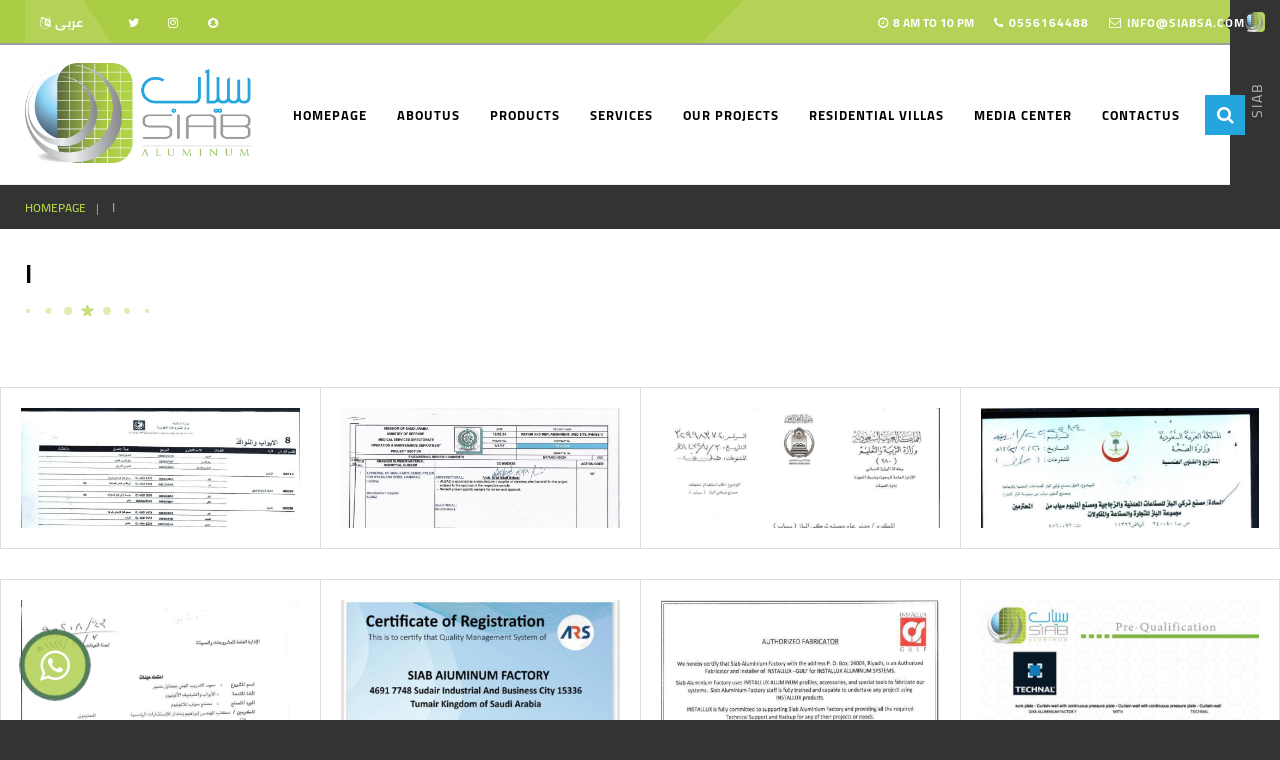

--- FILE ---
content_type: text/html; charset=UTF-8
request_url: https://siabfactory.sa/en/%D8%A7%D9%84%D8%B4%D9%87%D8%A7%D8%AF%D8%A7%D8%AA/
body_size: 35805
content:
<!DOCTYPE html>
<head>
<meta http-equiv="Content-Type" content="text/html; charset=UTF-8" />
<meta content="width=device-width, initial-scale=1" name="viewport">
<meta http-equiv="Content-Type" content="text/html; charset=UTF-8" />
<meta name="generator" content="WordPress 6.4.7" />
<meta name="description" content="SIAB">
<meta name="keywords" content="سياب,siab">
<meta name="theme-color" content="#25a5dd">
<title>SIAB  &raquo; ا</title>
<link rel="pingback" href="SIAB" />
<link href="https://siabfactory.sa/wp-content/themes/siab/style.css?ver=895" rel="stylesheet" type="text/css" />
<link rel="shortcut icon" type="image/png" href="https://siabfactory.sa/wp-content/uploads/2020/11/favicon.png" />
<link href="https://siabfactory.sa/wp-content/themes/siab/css/ltr.css?ver=466" rel="stylesheet" type="text/css" />
<link href="https://siabfactory.sa/wp-content/themes/siab/css/screen.css?ver=537" rel="stylesheet" type="text/css" />
<link href="https://siabfactory.sa/wp-content/themes/siab/css/icons.css?ver=166" rel="stylesheet" type="text/css" />
<link rel="stylesheet" type="text/css" href="https://siabfactory.sa/wp-content/themes/siab/css/lightview.css?ver=479" />
<link href="https://siabfactory.sa/wp-content/themes/siab/css/shape_ltr.css?ver=437" rel="stylesheet" type="text/css" />
<link href="https://siabfactory.sa/wp-content/themes/siab/css/phone.css?ver=567" rel="stylesheet" type="text/css" />
<link href="https://siabfactory.sa/wp-content/themes/siab/css/fonts.css?ver=381" rel="stylesheet" type="text/css" />
<!-- Google tag (gtag.js) -->
<script async src="https://www.googletagmanager.com/gtag/js?id=G-C9EJFVZR5H"></script>
<script>
  window.dataLayer = window.dataLayer || [];
  function gtag(){dataLayer.push(arguments);}
  gtag('js', new Date());

  gtag('config', 'G-C9EJFVZR5H');
</script>
<meta name='robots' content='max-image-preview:large' />
<script type="text/javascript">
/* <![CDATA[ */
window._wpemojiSettings = {"baseUrl":"https:\/\/s.w.org\/images\/core\/emoji\/14.0.0\/72x72\/","ext":".png","svgUrl":"https:\/\/s.w.org\/images\/core\/emoji\/14.0.0\/svg\/","svgExt":".svg","source":{"concatemoji":"https:\/\/siabfactory.sa\/wp-includes\/js\/wp-emoji-release.min.js?ver=6.4.7"}};
/*! This file is auto-generated */
!function(i,n){var o,s,e;function c(e){try{var t={supportTests:e,timestamp:(new Date).valueOf()};sessionStorage.setItem(o,JSON.stringify(t))}catch(e){}}function p(e,t,n){e.clearRect(0,0,e.canvas.width,e.canvas.height),e.fillText(t,0,0);var t=new Uint32Array(e.getImageData(0,0,e.canvas.width,e.canvas.height).data),r=(e.clearRect(0,0,e.canvas.width,e.canvas.height),e.fillText(n,0,0),new Uint32Array(e.getImageData(0,0,e.canvas.width,e.canvas.height).data));return t.every(function(e,t){return e===r[t]})}function u(e,t,n){switch(t){case"flag":return n(e,"\ud83c\udff3\ufe0f\u200d\u26a7\ufe0f","\ud83c\udff3\ufe0f\u200b\u26a7\ufe0f")?!1:!n(e,"\ud83c\uddfa\ud83c\uddf3","\ud83c\uddfa\u200b\ud83c\uddf3")&&!n(e,"\ud83c\udff4\udb40\udc67\udb40\udc62\udb40\udc65\udb40\udc6e\udb40\udc67\udb40\udc7f","\ud83c\udff4\u200b\udb40\udc67\u200b\udb40\udc62\u200b\udb40\udc65\u200b\udb40\udc6e\u200b\udb40\udc67\u200b\udb40\udc7f");case"emoji":return!n(e,"\ud83e\udef1\ud83c\udffb\u200d\ud83e\udef2\ud83c\udfff","\ud83e\udef1\ud83c\udffb\u200b\ud83e\udef2\ud83c\udfff")}return!1}function f(e,t,n){var r="undefined"!=typeof WorkerGlobalScope&&self instanceof WorkerGlobalScope?new OffscreenCanvas(300,150):i.createElement("canvas"),a=r.getContext("2d",{willReadFrequently:!0}),o=(a.textBaseline="top",a.font="600 32px Arial",{});return e.forEach(function(e){o[e]=t(a,e,n)}),o}function t(e){var t=i.createElement("script");t.src=e,t.defer=!0,i.head.appendChild(t)}"undefined"!=typeof Promise&&(o="wpEmojiSettingsSupports",s=["flag","emoji"],n.supports={everything:!0,everythingExceptFlag:!0},e=new Promise(function(e){i.addEventListener("DOMContentLoaded",e,{once:!0})}),new Promise(function(t){var n=function(){try{var e=JSON.parse(sessionStorage.getItem(o));if("object"==typeof e&&"number"==typeof e.timestamp&&(new Date).valueOf()<e.timestamp+604800&&"object"==typeof e.supportTests)return e.supportTests}catch(e){}return null}();if(!n){if("undefined"!=typeof Worker&&"undefined"!=typeof OffscreenCanvas&&"undefined"!=typeof URL&&URL.createObjectURL&&"undefined"!=typeof Blob)try{var e="postMessage("+f.toString()+"("+[JSON.stringify(s),u.toString(),p.toString()].join(",")+"));",r=new Blob([e],{type:"text/javascript"}),a=new Worker(URL.createObjectURL(r),{name:"wpTestEmojiSupports"});return void(a.onmessage=function(e){c(n=e.data),a.terminate(),t(n)})}catch(e){}c(n=f(s,u,p))}t(n)}).then(function(e){for(var t in e)n.supports[t]=e[t],n.supports.everything=n.supports.everything&&n.supports[t],"flag"!==t&&(n.supports.everythingExceptFlag=n.supports.everythingExceptFlag&&n.supports[t]);n.supports.everythingExceptFlag=n.supports.everythingExceptFlag&&!n.supports.flag,n.DOMReady=!1,n.readyCallback=function(){n.DOMReady=!0}}).then(function(){return e}).then(function(){var e;n.supports.everything||(n.readyCallback(),(e=n.source||{}).concatemoji?t(e.concatemoji):e.wpemoji&&e.twemoji&&(t(e.twemoji),t(e.wpemoji)))}))}((window,document),window._wpemojiSettings);
/* ]]> */
</script>
<style id='wp-emoji-styles-inline-css' type='text/css'>

	img.wp-smiley, img.emoji {
		display: inline !important;
		border: none !important;
		box-shadow: none !important;
		height: 1em !important;
		width: 1em !important;
		margin: 0 0.07em !important;
		vertical-align: -0.1em !important;
		background: none !important;
		padding: 0 !important;
	}
</style>
<link rel='stylesheet' id='wp-block-library-css' href='https://siabfactory.sa/wp-includes/css/dist/block-library/style.min.css?ver=6.4.7' type='text/css' media='all' />
<style id='classic-theme-styles-inline-css' type='text/css'>
/*! This file is auto-generated */
.wp-block-button__link{color:#fff;background-color:#32373c;border-radius:9999px;box-shadow:none;text-decoration:none;padding:calc(.667em + 2px) calc(1.333em + 2px);font-size:1.125em}.wp-block-file__button{background:#32373c;color:#fff;text-decoration:none}
</style>
<style id='global-styles-inline-css' type='text/css'>
body{--wp--preset--color--black: #000000;--wp--preset--color--cyan-bluish-gray: #abb8c3;--wp--preset--color--white: #ffffff;--wp--preset--color--pale-pink: #f78da7;--wp--preset--color--vivid-red: #cf2e2e;--wp--preset--color--luminous-vivid-orange: #ff6900;--wp--preset--color--luminous-vivid-amber: #fcb900;--wp--preset--color--light-green-cyan: #7bdcb5;--wp--preset--color--vivid-green-cyan: #00d084;--wp--preset--color--pale-cyan-blue: #8ed1fc;--wp--preset--color--vivid-cyan-blue: #0693e3;--wp--preset--color--vivid-purple: #9b51e0;--wp--preset--gradient--vivid-cyan-blue-to-vivid-purple: linear-gradient(135deg,rgba(6,147,227,1) 0%,rgb(155,81,224) 100%);--wp--preset--gradient--light-green-cyan-to-vivid-green-cyan: linear-gradient(135deg,rgb(122,220,180) 0%,rgb(0,208,130) 100%);--wp--preset--gradient--luminous-vivid-amber-to-luminous-vivid-orange: linear-gradient(135deg,rgba(252,185,0,1) 0%,rgba(255,105,0,1) 100%);--wp--preset--gradient--luminous-vivid-orange-to-vivid-red: linear-gradient(135deg,rgba(255,105,0,1) 0%,rgb(207,46,46) 100%);--wp--preset--gradient--very-light-gray-to-cyan-bluish-gray: linear-gradient(135deg,rgb(238,238,238) 0%,rgb(169,184,195) 100%);--wp--preset--gradient--cool-to-warm-spectrum: linear-gradient(135deg,rgb(74,234,220) 0%,rgb(151,120,209) 20%,rgb(207,42,186) 40%,rgb(238,44,130) 60%,rgb(251,105,98) 80%,rgb(254,248,76) 100%);--wp--preset--gradient--blush-light-purple: linear-gradient(135deg,rgb(255,206,236) 0%,rgb(152,150,240) 100%);--wp--preset--gradient--blush-bordeaux: linear-gradient(135deg,rgb(254,205,165) 0%,rgb(254,45,45) 50%,rgb(107,0,62) 100%);--wp--preset--gradient--luminous-dusk: linear-gradient(135deg,rgb(255,203,112) 0%,rgb(199,81,192) 50%,rgb(65,88,208) 100%);--wp--preset--gradient--pale-ocean: linear-gradient(135deg,rgb(255,245,203) 0%,rgb(182,227,212) 50%,rgb(51,167,181) 100%);--wp--preset--gradient--electric-grass: linear-gradient(135deg,rgb(202,248,128) 0%,rgb(113,206,126) 100%);--wp--preset--gradient--midnight: linear-gradient(135deg,rgb(2,3,129) 0%,rgb(40,116,252) 100%);--wp--preset--font-size--small: 13px;--wp--preset--font-size--medium: 20px;--wp--preset--font-size--large: 36px;--wp--preset--font-size--x-large: 42px;--wp--preset--spacing--20: 0.44rem;--wp--preset--spacing--30: 0.67rem;--wp--preset--spacing--40: 1rem;--wp--preset--spacing--50: 1.5rem;--wp--preset--spacing--60: 2.25rem;--wp--preset--spacing--70: 3.38rem;--wp--preset--spacing--80: 5.06rem;--wp--preset--shadow--natural: 6px 6px 9px rgba(0, 0, 0, 0.2);--wp--preset--shadow--deep: 12px 12px 50px rgba(0, 0, 0, 0.4);--wp--preset--shadow--sharp: 6px 6px 0px rgba(0, 0, 0, 0.2);--wp--preset--shadow--outlined: 6px 6px 0px -3px rgba(255, 255, 255, 1), 6px 6px rgba(0, 0, 0, 1);--wp--preset--shadow--crisp: 6px 6px 0px rgba(0, 0, 0, 1);}:where(.is-layout-flex){gap: 0.5em;}:where(.is-layout-grid){gap: 0.5em;}body .is-layout-flow > .alignleft{float: left;margin-inline-start: 0;margin-inline-end: 2em;}body .is-layout-flow > .alignright{float: right;margin-inline-start: 2em;margin-inline-end: 0;}body .is-layout-flow > .aligncenter{margin-left: auto !important;margin-right: auto !important;}body .is-layout-constrained > .alignleft{float: left;margin-inline-start: 0;margin-inline-end: 2em;}body .is-layout-constrained > .alignright{float: right;margin-inline-start: 2em;margin-inline-end: 0;}body .is-layout-constrained > .aligncenter{margin-left: auto !important;margin-right: auto !important;}body .is-layout-constrained > :where(:not(.alignleft):not(.alignright):not(.alignfull)){max-width: var(--wp--style--global--content-size);margin-left: auto !important;margin-right: auto !important;}body .is-layout-constrained > .alignwide{max-width: var(--wp--style--global--wide-size);}body .is-layout-flex{display: flex;}body .is-layout-flex{flex-wrap: wrap;align-items: center;}body .is-layout-flex > *{margin: 0;}body .is-layout-grid{display: grid;}body .is-layout-grid > *{margin: 0;}:where(.wp-block-columns.is-layout-flex){gap: 2em;}:where(.wp-block-columns.is-layout-grid){gap: 2em;}:where(.wp-block-post-template.is-layout-flex){gap: 1.25em;}:where(.wp-block-post-template.is-layout-grid){gap: 1.25em;}.has-black-color{color: var(--wp--preset--color--black) !important;}.has-cyan-bluish-gray-color{color: var(--wp--preset--color--cyan-bluish-gray) !important;}.has-white-color{color: var(--wp--preset--color--white) !important;}.has-pale-pink-color{color: var(--wp--preset--color--pale-pink) !important;}.has-vivid-red-color{color: var(--wp--preset--color--vivid-red) !important;}.has-luminous-vivid-orange-color{color: var(--wp--preset--color--luminous-vivid-orange) !important;}.has-luminous-vivid-amber-color{color: var(--wp--preset--color--luminous-vivid-amber) !important;}.has-light-green-cyan-color{color: var(--wp--preset--color--light-green-cyan) !important;}.has-vivid-green-cyan-color{color: var(--wp--preset--color--vivid-green-cyan) !important;}.has-pale-cyan-blue-color{color: var(--wp--preset--color--pale-cyan-blue) !important;}.has-vivid-cyan-blue-color{color: var(--wp--preset--color--vivid-cyan-blue) !important;}.has-vivid-purple-color{color: var(--wp--preset--color--vivid-purple) !important;}.has-black-background-color{background-color: var(--wp--preset--color--black) !important;}.has-cyan-bluish-gray-background-color{background-color: var(--wp--preset--color--cyan-bluish-gray) !important;}.has-white-background-color{background-color: var(--wp--preset--color--white) !important;}.has-pale-pink-background-color{background-color: var(--wp--preset--color--pale-pink) !important;}.has-vivid-red-background-color{background-color: var(--wp--preset--color--vivid-red) !important;}.has-luminous-vivid-orange-background-color{background-color: var(--wp--preset--color--luminous-vivid-orange) !important;}.has-luminous-vivid-amber-background-color{background-color: var(--wp--preset--color--luminous-vivid-amber) !important;}.has-light-green-cyan-background-color{background-color: var(--wp--preset--color--light-green-cyan) !important;}.has-vivid-green-cyan-background-color{background-color: var(--wp--preset--color--vivid-green-cyan) !important;}.has-pale-cyan-blue-background-color{background-color: var(--wp--preset--color--pale-cyan-blue) !important;}.has-vivid-cyan-blue-background-color{background-color: var(--wp--preset--color--vivid-cyan-blue) !important;}.has-vivid-purple-background-color{background-color: var(--wp--preset--color--vivid-purple) !important;}.has-black-border-color{border-color: var(--wp--preset--color--black) !important;}.has-cyan-bluish-gray-border-color{border-color: var(--wp--preset--color--cyan-bluish-gray) !important;}.has-white-border-color{border-color: var(--wp--preset--color--white) !important;}.has-pale-pink-border-color{border-color: var(--wp--preset--color--pale-pink) !important;}.has-vivid-red-border-color{border-color: var(--wp--preset--color--vivid-red) !important;}.has-luminous-vivid-orange-border-color{border-color: var(--wp--preset--color--luminous-vivid-orange) !important;}.has-luminous-vivid-amber-border-color{border-color: var(--wp--preset--color--luminous-vivid-amber) !important;}.has-light-green-cyan-border-color{border-color: var(--wp--preset--color--light-green-cyan) !important;}.has-vivid-green-cyan-border-color{border-color: var(--wp--preset--color--vivid-green-cyan) !important;}.has-pale-cyan-blue-border-color{border-color: var(--wp--preset--color--pale-cyan-blue) !important;}.has-vivid-cyan-blue-border-color{border-color: var(--wp--preset--color--vivid-cyan-blue) !important;}.has-vivid-purple-border-color{border-color: var(--wp--preset--color--vivid-purple) !important;}.has-vivid-cyan-blue-to-vivid-purple-gradient-background{background: var(--wp--preset--gradient--vivid-cyan-blue-to-vivid-purple) !important;}.has-light-green-cyan-to-vivid-green-cyan-gradient-background{background: var(--wp--preset--gradient--light-green-cyan-to-vivid-green-cyan) !important;}.has-luminous-vivid-amber-to-luminous-vivid-orange-gradient-background{background: var(--wp--preset--gradient--luminous-vivid-amber-to-luminous-vivid-orange) !important;}.has-luminous-vivid-orange-to-vivid-red-gradient-background{background: var(--wp--preset--gradient--luminous-vivid-orange-to-vivid-red) !important;}.has-very-light-gray-to-cyan-bluish-gray-gradient-background{background: var(--wp--preset--gradient--very-light-gray-to-cyan-bluish-gray) !important;}.has-cool-to-warm-spectrum-gradient-background{background: var(--wp--preset--gradient--cool-to-warm-spectrum) !important;}.has-blush-light-purple-gradient-background{background: var(--wp--preset--gradient--blush-light-purple) !important;}.has-blush-bordeaux-gradient-background{background: var(--wp--preset--gradient--blush-bordeaux) !important;}.has-luminous-dusk-gradient-background{background: var(--wp--preset--gradient--luminous-dusk) !important;}.has-pale-ocean-gradient-background{background: var(--wp--preset--gradient--pale-ocean) !important;}.has-electric-grass-gradient-background{background: var(--wp--preset--gradient--electric-grass) !important;}.has-midnight-gradient-background{background: var(--wp--preset--gradient--midnight) !important;}.has-small-font-size{font-size: var(--wp--preset--font-size--small) !important;}.has-medium-font-size{font-size: var(--wp--preset--font-size--medium) !important;}.has-large-font-size{font-size: var(--wp--preset--font-size--large) !important;}.has-x-large-font-size{font-size: var(--wp--preset--font-size--x-large) !important;}
.wp-block-navigation a:where(:not(.wp-element-button)){color: inherit;}
:where(.wp-block-post-template.is-layout-flex){gap: 1.25em;}:where(.wp-block-post-template.is-layout-grid){gap: 1.25em;}
:where(.wp-block-columns.is-layout-flex){gap: 2em;}:where(.wp-block-columns.is-layout-grid){gap: 2em;}
.wp-block-pullquote{font-size: 1.5em;line-height: 1.6;}
</style>
<script type="text/javascript" src="https://siabfactory.sa/wp-includes/js/jquery/jquery.min.js?ver=3.7.1" id="jquery-core-js"></script>
<script type="text/javascript" src="https://siabfactory.sa/wp-includes/js/jquery/jquery-migrate.min.js?ver=3.4.1" id="jquery-migrate-js"></script>
<script type="text/javascript" src="https://siabfactory.sa/wp-content/themes/siab/js/jquery.cycle2.js?ver=1.0.0" id="cycle-js"></script>
<script type="text/javascript" src="https://siabfactory.sa/wp-content/themes/siab/js/jquery.cycle2.tile.js?ver=1.0.0" id="tie-js"></script>
<script type="text/javascript" src="https://siabfactory.sa/wp-content/themes/siab/js/slick.js?ver=1.0.0" id="slick-js"></script>
<script type="text/javascript" src="https://siabfactory.sa/wp-content/themes/siab/js/lightview.js?ver=1.0.0" id="lightview-js"></script>
<script type="text/javascript" src="https://siabfactory.sa/wp-content/themes/siab/js/code.js?ver=1.0.0" id="code-js"></script>
<script type="text/javascript" src="https://siabfactory.sa/wp-content/themes/siab/js/shape.js?ver=1.0.0" id="shape-js"></script>
<link rel="https://api.w.org/" href="https://siabfactory.sa/en/wp-json/" /><link rel="alternate" type="application/json" href="https://siabfactory.sa/en/wp-json/wp/v2/pages/1409" /><link rel="EditURI" type="application/rsd+xml" title="RSD" href="https://siabfactory.sa/xmlrpc.php?rsd" />
<meta name="generator" content="WordPress 6.4.7" />
<link rel="canonical" href="https://siabfactory.sa/en/%d8%a7%d9%84%d8%b4%d9%87%d8%a7%d8%af%d8%a7%d8%aa/" />
<link rel='shortlink' href='https://siabfactory.sa/en/?p=1409' />
<link rel="alternate" type="application/json+oembed" href="https://siabfactory.sa/en/wp-json/oembed/1.0/embed?url=https%3A%2F%2Fsiabfactory.sa%2Fen%2F%25d8%25a7%25d9%2584%25d8%25b4%25d9%2587%25d8%25a7%25d8%25af%25d8%25a7%25d8%25aa%2F" />
<link rel="alternate" type="text/xml+oembed" href="https://siabfactory.sa/en/wp-json/oembed/1.0/embed?url=https%3A%2F%2Fsiabfactory.sa%2Fen%2F%25d8%25a7%25d9%2584%25d8%25b4%25d9%2587%25d8%25a7%25d8%25af%25d8%25a7%25d8%25aa%2F&#038;format=xml" />
<style type="text/css">
.qtranxs_flag_ar {background-image: url(https://siabfactory.sa/wp-content/plugins/qtranslate-x/flags/arle.png); background-repeat: no-repeat;}
.qtranxs_flag_en {background-image: url(https://siabfactory.sa/wp-content/plugins/qtranslate-x/flags/gb.png); background-repeat: no-repeat;}
</style>
<link hreflang="ar" href="https://siabfactory.sa/ar/%D8%A7%D9%84%D8%B4%D9%87%D8%A7%D8%AF%D8%A7%D8%AA/" rel="alternate" />
<link hreflang="en" href="https://siabfactory.sa/en/%D8%A7%D9%84%D8%B4%D9%87%D8%A7%D8%AF%D8%A7%D8%AA/" rel="alternate" />
<link hreflang="x-default" href="https://siabfactory.sa/%D8%A7%D9%84%D8%B4%D9%87%D8%A7%D8%AF%D8%A7%D8%AA/" rel="alternate" />
<meta name="generator" content="qTranslate-X 3.4.6.8" />
</head>
<body class="bodyin">
<div id="top">
		<div class="top_img"><img src="https://siabfactory.sa/wp-content/uploads/2020/11/favicon.png" alt="SIAB" /></div>
        <div class="top">
    	<ul class="s_lang">
        	            <li>
            	<a href="https://siabfactory.sa/en?lang=ar">عربى</a>
            </li>
                    </ul>
        <ul class="s_contact">
        	            <li class="time"><span>8 AM to 10 PM</span></li>
            			            <li class="phone"><a href="tel:0556164488">0556164488</a></li>
                                    <li class="mail"><a href="mailto:info@siabsa.com">info@siabsa.com</a></li>
                    </ul><!--End S_contact-->
        <ul class="social">
                                    <li class="twitter"><a href="https://twitter.com/SiabAluminum"></a></li>
                                                                                    <li class="instagram"><a href="https://www.instagram.com/siabaluminum/"></a></li>
                                        <li class="snapchat"><a href="https://t.snapchat.com/w4e2Doov"></a></li>
                        </ul><!--End Social-->
    </div><!--End Class-->
</div><!--End Top-->
<div class="header_h"></div><!--End Header_fix-->
<div id="header">
		<div class="header_txt">SIAB</div>
        <div class="header">
        <div class="logo">
            <a href="https://siabfactory.sa/en">
                <img src="https://siabfactory.sa/wp-content/uploads/2020/11/logo.png" alt="SIAB" />
            </a>
        </div><!--End Logo-->
       	<div class="icon_menu_open"></div><!--End Icon-->
        <div class="search_icon">
    <span></span>
    <div class="searchbox">
        <form method="get" id="searchform" action="https://siabfactory.sa/en">
        <label>
            <input type="text" placeholder="keyword..." 
            name="s" value=""  />
            <input type="hidden" name="post_type" value="post" />
            <button type="submit" name="submit"></button>
        </label>
        </form>
    </div><!--End Searchbox-->
</div><!--End Search_icon-->        <ul id="menu-%d8%a7%d9%84%d9%82%d8%a7%d8%a6%d9%85%d8%a9-%d8%a7%d9%84%d8%b1%d8%a6%d9%8a%d8%b3%d9%8a%d8%a9" class="nav"><li id="menu-item-889" class="menu-item menu-item-type-custom menu-item-object-custom menu-item-home menu-item-889"><a href="https://siabfactory.sa/en/">homepage</a></li><li id="menu-item-890" class="menu-item menu-item-type-post_type menu-item-object-page current-menu-ancestor current-menu-parent current_page_parent current_page_ancestor menu-item-has-children menu-item-890"><a href="https://siabfactory.sa/en/%d9%85%d9%86-%d9%86%d8%ad%d9%86/">aboutus</a>
<div class='sub'><ul>
<li id="menu-item-1422" class="menu-item menu-item-type-post_type menu-item-object-page current-menu-item page_item page-item-1409 current_page_item menu-item-1422"><a href="https://siabfactory.sa/en/%d8%a7%d9%84%d8%b4%d9%87%d8%a7%d8%af%d8%a7%d8%aa/" aria-current="page">ا</a></li></ul></div>
</li><li id="menu-item-1097" class="menu-item menu-item-type-taxonomy menu-item-object-products_cats menu-item-1097"><a href="https://siabfactory.sa/en/products_cats/%d8%a7%d9%84%d9%85%d9%86%d8%aa%d8%ac%d8%a7%d8%aa/">products</a></li><li id="menu-item-891" class="menu-item menu-item-type-taxonomy menu-item-object-services_cats menu-item-891"><a href="https://siabfactory.sa/en/services_cats/services/">services</a></li><li id="menu-item-1116" class="menu-item menu-item-type-taxonomy menu-item-object-projects_cats menu-item-1116"><a href="https://siabfactory.sa/en/projects_cats/%d9%85%d8%b4%d8%a7%d8%b1%d9%8a%d8%b9%d9%86%d8%a7/">our projects</a></li><li id="menu-item-1186" class="menu-item menu-item-type-taxonomy menu-item-object-projects_cats menu-item-1186"><a href="https://siabfactory.sa/en/projects_cats/%d8%a7%d9%84%d9%81%d9%84%d9%84-%d8%a7%d9%84%d8%b3%d9%83%d9%86%d9%8a%d8%a9/">Residential villas</a></li><li id="menu-item-1034" class="menu-item menu-item-type-custom menu-item-object-custom menu-item-has-children menu-item-1034"><a href="#">media center</a>
<div class='sub'><ul>
<li id="menu-item-1032" class="menu-item menu-item-type-taxonomy menu-item-object-category menu-item-1032"><a href="https://siabfactory.sa/en/category/%d8%a7%d8%ae%d8%a8%d8%a7%d8%b1-%d8%a7%d9%84%d8%b4%d8%b1%d9%83%d8%a9/">news &amp; blog</a></li></ul></div>
</li><li id="menu-item-895" class="menu-item menu-item-type-post_type menu-item-object-page menu-item-895"><a href="https://siabfactory.sa/en/%d8%a7%d8%aa%d8%b5%d9%84-%d8%a8%d9%86%d8%a7/">contactus</a></li></ul>    </div><!--End Class-->
</div><!--End Header--><div id="wrap" style="padding:0px 0px 40px;">
<div id="precemp">
    <ul class="precemp">
        <li><a href="https://siabfactory.sa/en">homepage</a></li>
        <li><span>ا</span></li>
    </ul>
</div><!--End Precemp-->
<div class="wraps_is">
	<div class="pages_title pages_title_with_align">
        <h2>ا</h2>
                <p></p>
    </div><!--End Title-->
    <div id="postin">
		        <div class="postin_txt"></div>
    </div><!--End Loop-->
</div><!--End Wraps-->
<div class="shape_all_go">
<div id="shape_services">
	<div class="width"><div class="shape_serv_loop"><div class="shape_serv_all"><div class="shape_serv_img">
					<a href="https://siabfactory.sa/wp-content/uploads/2022/08/WhatsApp-Image-2022-08-25-at-11.59.53-AM.jpeg" class="lightview" data-lightview-group="group" 
					data-lightview-title="">
						<img src="https://siabfactory.sa/wp-content/uploads/2022/08/WhatsApp-Image-2022-08-25-at-11.59.53-AM.jpeg" alt="" />
					</a>
				</div>
								<div class="shape_serv_txt">
														</div>
				</div><!--End All--></div><!--End Loop--><div class="shape_serv_loop"><div class="shape_serv_all"><div class="shape_serv_img">
					<a href="https://siabfactory.sa/wp-content/uploads/2022/08/WhatsApp-Image-2022-08-25-at-11.59.53-AM-1.jpeg" class="lightview" data-lightview-group="group" 
					data-lightview-title="">
						<img src="https://siabfactory.sa/wp-content/uploads/2022/08/WhatsApp-Image-2022-08-25-at-11.59.53-AM-1.jpeg" alt="" />
					</a>
				</div>
								<div class="shape_serv_txt">
														</div>
				</div><!--End All--></div><!--End Loop--><div class="shape_serv_loop"><div class="shape_serv_all"><div class="shape_serv_img">
					<a href="https://siabfactory.sa/wp-content/uploads/2022/08/WhatsApp-Image-2022-08-25-at-11.59.54-AM.jpeg" class="lightview" data-lightview-group="group" 
					data-lightview-title="">
						<img src="https://siabfactory.sa/wp-content/uploads/2022/08/WhatsApp-Image-2022-08-25-at-11.59.54-AM.jpeg" alt="" />
					</a>
				</div>
								<div class="shape_serv_txt">
														</div>
				</div><!--End All--></div><!--End Loop--><div class="shape_serv_loop"><div class="shape_serv_all"><div class="shape_serv_img">
					<a href="https://siabfactory.sa/wp-content/uploads/2022/08/WhatsApp-Image-2022-08-25-at-11.59.54-AM-1.jpeg" class="lightview" data-lightview-group="group" 
					data-lightview-title="">
						<img src="https://siabfactory.sa/wp-content/uploads/2022/08/WhatsApp-Image-2022-08-25-at-11.59.54-AM-1.jpeg" alt="" />
					</a>
				</div>
								<div class="shape_serv_txt">
														</div>
				</div><!--End All--></div><!--End Loop--></div>
</div><!--End Services-->
<div id="shape_about_default">
	<div class="width">
    			    </div><!--End Width-->
</div><!--End About-->
<div id="shape_services">
	<div class="width"><div class="shape_serv_loop"><div class="shape_serv_all"><div class="shape_serv_img">
					<a href="https://siabfactory.sa/wp-content/uploads/2022/08/WhatsApp-Image-2022-08-25-at-11.59.55-AM.jpeg" class="lightview" data-lightview-group="group" 
					data-lightview-title="">
						<img src="https://siabfactory.sa/wp-content/uploads/2022/08/WhatsApp-Image-2022-08-25-at-11.59.55-AM.jpeg" alt="" />
					</a>
				</div>
								<div class="shape_serv_txt">
														</div>
				</div><!--End All--></div><!--End Loop--><div class="shape_serv_loop"><div class="shape_serv_all"><div class="shape_serv_img">
					<a href="https://siabfactory.sa/wp-content/uploads/2022/08/WhatsApp-Image-2022-08-25-at-11.59.55-AM-1.jpeg" class="lightview" data-lightview-group="group" 
					data-lightview-title="">
						<img src="https://siabfactory.sa/wp-content/uploads/2022/08/WhatsApp-Image-2022-08-25-at-11.59.55-AM-1.jpeg" alt="" />
					</a>
				</div>
								<div class="shape_serv_txt">
														</div>
				</div><!--End All--></div><!--End Loop--><div class="shape_serv_loop"><div class="shape_serv_all"><div class="shape_serv_img">
					<a href="https://siabfactory.sa/wp-content/uploads/2022/11/WhatsApp-Image-2022-08-25-at-11.59.57-AM-rotated.jpeg" class="lightview" data-lightview-group="group" 
					data-lightview-title="">
						<img src="https://siabfactory.sa/wp-content/uploads/2022/11/WhatsApp-Image-2022-08-25-at-11.59.57-AM-rotated.jpeg" alt="" />
					</a>
				</div>
								<div class="shape_serv_txt">
														</div>
				</div><!--End All--></div><!--End Loop--><div class="shape_serv_loop"><div class="shape_serv_all"><div class="shape_serv_img">
					<a href="https://siabfactory.sa/wp-content/uploads/2022/08/WhatsApp-Image-2022-08-25-at-11.59.56-AM-1.jpeg" class="lightview" data-lightview-group="group" 
					data-lightview-title="">
						<img src="https://siabfactory.sa/wp-content/uploads/2022/08/WhatsApp-Image-2022-08-25-at-11.59.56-AM-1.jpeg" alt="" />
					</a>
				</div>
								<div class="shape_serv_txt">
														</div>
				</div><!--End All--></div><!--End Loop--></div>
</div><!--End Services-->
<div id="shape_about_default">
	<div class="width">
    			    </div><!--End Width-->
</div><!--End About-->
<div id="shape_services">
	<div class="width"><div class="shape_serv_loop"><div class="shape_serv_all"><div class="shape_serv_img">
					<a href="https://siabfactory.sa/wp-content/uploads/2022/08/WhatsApp-Image-2022-08-25-at-11.59.54-AM.jpeg" class="lightview" data-lightview-group="group" 
					data-lightview-title="">
						<img src="https://siabfactory.sa/wp-content/uploads/2022/08/WhatsApp-Image-2022-08-25-at-11.59.54-AM.jpeg" alt="" />
					</a>
				</div>
								<div class="shape_serv_txt">
														</div>
				</div><!--End All--></div><!--End Loop--><div class="shape_serv_loop"><div class="shape_serv_all"><div class="shape_serv_img">
					<a href="https://siabfactory.sa/wp-content/uploads/2022/08/WhatsApp-Image-2022-08-25-at-11.59.56-AM-2.jpeg" class="lightview" data-lightview-group="group" 
					data-lightview-title="">
						<img src="https://siabfactory.sa/wp-content/uploads/2022/08/WhatsApp-Image-2022-08-25-at-11.59.56-AM-2.jpeg" alt="" />
					</a>
				</div>
								<div class="shape_serv_txt">
														</div>
				</div><!--End All--></div><!--End Loop--><div class="shape_serv_loop"><div class="shape_serv_all"><div class="shape_serv_img">
					<a href="https://siabfactory.sa/wp-content/uploads/2022/08/WhatsApp-Image-2022-08-25-at-11.59.57-AM-1.jpeg" class="lightview" data-lightview-group="group" 
					data-lightview-title="">
						<img src="https://siabfactory.sa/wp-content/uploads/2022/08/WhatsApp-Image-2022-08-25-at-11.59.57-AM-1.jpeg" alt="" />
					</a>
				</div>
								<div class="shape_serv_txt">
														</div>
				</div><!--End All--></div><!--End Loop--><div class="shape_serv_loop"><div class="shape_serv_all"><div class="shape_serv_img">
					<a href="https://siabfactory.sa/wp-content/uploads/2022/08/WhatsApp-Image-2022-08-25-at-11.59.56-AM.jpeg" class="lightview" data-lightview-group="group" 
					data-lightview-title="">
						<img src="https://siabfactory.sa/wp-content/uploads/2022/08/WhatsApp-Image-2022-08-25-at-11.59.56-AM.jpeg" alt="" />
					</a>
				</div>
								<div class="shape_serv_txt">
														</div>
				</div><!--End All--></div><!--End Loop--></div>
</div><!--End Services-->
</div>
<div style="clear:both;"></div><!--End Both-->
</div><!--End Wrap-->
<div class="whats_fix">
	<a href="https://api.whatsapp.com/send/?phone=966556164488"><em></em></a>
</div>
<div id="footer">
	<div class="footer">
    	    	<div class="foot">
        	            <h2><span>Who we are siab</span></h2>
                                                <p>Siab Aluminum Factory is one of the distinguished pioneers in the manufacture of aluminum products for urban purposes from windows, facades, planetariums and doors.</p>
                                    <div style="clear:both;"></div><!--End Both-->
            <div class="foot_url">
            	<a href="https://siabfactory.sa/en">homepage</a>
                                <a href="0556164488">contactus</a>
                            </div>
        </div><!--End foot-->     
    <div class="foot"><h2><span>Important links</span></h2><div class="foot_txt"><div class="menu-%d9%82%d8%a7%d8%a6%d9%85%d8%a9-%d8%a7%d9%84%d9%81%d9%88%d8%aa%d8%b13-container"><ul id="menu-%d9%82%d8%a7%d8%a6%d9%85%d8%a9-%d8%a7%d9%84%d9%81%d9%88%d8%aa%d8%b13" class="menu"><li id="menu-item-896" class="menu-item menu-item-type-custom menu-item-object-custom menu-item-home menu-item-896"><a href="https://siabfactory.sa/en/">homepage</a></li>
<li id="menu-item-897" class="menu-item menu-item-type-post_type menu-item-object-page menu-item-897"><a href="https://siabfactory.sa/en/%d9%85%d9%86-%d9%86%d8%ad%d9%86/">aboutus</a></li>
<li id="menu-item-899" class="menu-item menu-item-type-taxonomy menu-item-object-category menu-item-899"><a href="https://siabfactory.sa/en/category/%d8%a7%d8%ae%d8%a8%d8%a7%d8%b1-%d8%a7%d9%84%d8%b4%d8%b1%d9%83%d8%a9/">news &amp; blog</a></li>
<li id="menu-item-900" class="menu-item menu-item-type-post_type menu-item-object-page menu-item-900"><a href="https://siabfactory.sa/en/%d8%a7%d8%aa%d8%b5%d9%84-%d8%a8%d9%86%d8%a7/">contactus</a></li>
</ul></div></div></div><div class="foot"><h2><span>Important links</span></h2><div class="foot_txt"><div class="menu-%d9%82%d8%a7%d8%a6%d9%85%d8%a9-%d9%81%d9%88%d8%aa%d8%b11-container"><ul id="menu-%d9%82%d8%a7%d8%a6%d9%85%d8%a9-%d9%81%d9%88%d8%aa%d8%b11" class="menu"><li id="menu-item-901" class="menu-item menu-item-type-taxonomy menu-item-object-services_cats menu-item-901"><a href="https://siabfactory.sa/en/services_cats/services/">services</a></li>
<li id="menu-item-949" class="menu-item menu-item-type-post_type menu-item-object-page menu-item-949"><a href="https://siabfactory.sa/en/%d8%b5%d9%81%d8%ad%d8%a9-%d8%aa%d8%ac%d8%b1%d8%a8%d8%a9/">our projects</a></li>
<li id="menu-item-904" class="menu-item menu-item-type-post_type menu-item-object-page menu-item-904"><a href="https://siabfactory.sa/en/%d9%85%d9%86-%d9%86%d8%ad%d9%86/">aboutus</a></li>
<li id="menu-item-905" class="menu-item menu-item-type-post_type menu-item-object-page menu-item-905"><a href="https://siabfactory.sa/en/%d8%a7%d8%aa%d8%b5%d9%84-%d8%a8%d9%86%d8%a7/">contactus</a></li>
</ul></div></div></div>    	<div class="foot">
                        <h2><span>contactus</span></h2>
                        <ol class="contactus">
                                <li class="foot_address"><span>address : </span>
				Ayn Jalut, Al Mathar Ash Shamali, Riyadh 12334, Saudi Arabia</li>
                  
                         
                <li class="foot_time"><span>Worktime : </span>
                8 AM to 10 PM</li>    
                 
                      
                <li class="foot_phone"><span>phone : 
                </span>0556164488</li>   
                      
                 
                <li class="foot_email"><span>Email : 
                </span><a href="mailto:info@siabsa.com">info@siabsa.com</a></li>  
                 
            </ol> 
            <ul class="social">
                                                <li class="twitter"><a href="https://twitter.com/SiabAluminum"></a></li>
                                                                                                                <li class="instagram"><a href="https://www.instagram.com/siabaluminum/"></a></li>
                                                <li class="snapchat"><a href="https://t.snapchat.com/w4e2Doov"></a></li>
                            </ul><!--End Social-->
        </div><!--End foot-->
        </div><!--End Class-Footer-->
</div><!--End Footer-->
<div id="bottom">
	<div class="bottom">
    	<div class="copyrights">all rights reserved  
        <span>all rights reserved </span> © 2020</div><!--End Copyright-->
        <div class="design">
			Designed and developed by 
            <a href="https://www.massarcloud.sa" target="_blank">massarcloud </a>
        </div>
        <div style="clear:both;"></div><!--End Both-->  
    </div><!--End Bottom-->
</div><!--End Bottom-->
<div class="toTop"></div><!--End ToTop-->
</body>
</html>

--- FILE ---
content_type: text/css
request_url: https://siabfactory.sa/wp-content/themes/siab/style.css?ver=895
body_size: 1311
content:
/*
	Theme Name: سياب
	Theme URI: https://www.massarcloud.sa/ar
	Author: مسار كلاود
	Author URI: https://www.massarcloud.sa/ar
	Description: سياب Template, يركز على المدونات، تم تصميمه من أجل النقاء. قابل للقراءة على تشكيلة واسعة من أحجام الشاشات، ومناسب لعدة لغات. لقد قمنا بتصميمه بإستخدام نهج الموبايل-أولاً، مما يعني بأن المحتوى سيعرض بشكل ملائم، بغض النظر عما إن وصل زوار موقعك عن طريق الهاتف الذكي، الجهاز اللوحي، كمبيوتر محمول أو كمبيوتر سطح مكتب.
	Version: 1.0
	Tags: Madina,massarcloud,obeng,obeng,design,template,php,jquery,article,free,code,news,blog,work,makal,مقال,مجانى,اوبينجو,أوبينجو,تصميم,قالب,اخبارى,اخبار,ورد,بريس,wordpress,مدونة,عمودين,الشريط الجانبي (يسار), توفّر سهولة الوصول,تعديل الخلفية,ألوان إضافية,ترويسة خاصة,شعار مخصص,custom-menu, (CSS) للمحرّر,الصور البارزة,microformats,بنية المقالة,rtl-language-support,مقالة مثبتة,threaded-comments,
*/

--- FILE ---
content_type: text/css
request_url: https://siabfactory.sa/wp-content/themes/siab/css/ltr.css?ver=466
body_size: 42015
content:
/*start whats_fix*/
.whats_fix{
	position:fixed;
	bottom:20px;
	left:20px;
	z-index:3000;
}
.whats_fix a:before{
	font-family:FontAwesome;
	content:"\f232";
}
.postin_img.postin_img_left {
	text-align: left;
}
.postin_img.postin_img_center {
	text-align: center;
}
.whats_fix a {
	background:rgba(171,204,69,0.8);
	color: #fff;
	display: block;
	width: 70px;
	position:relative;
	height: 70px;
	line-height: 70px;
	text-align: center;
	font-size: 35px;
	-webkit-animation: movetopbounce 5s linear infinite;
	animation: movetopbounce 5s linear infinite;
	border-radius: 50%;
}
.whats_fix a em {
	-webkit-animation-name: bullets1;
	animation-name: bullets1;
	-webkit-animation-duration: 1.5s;
	animation-duration: 1.5s;
	-webkit-animation-iteration-count: infinite;
	animation-iteration-count: infinite;
	border: 5px solid #00374c;
	bottom: 0px;
	border-radius:70px;
	content: "";
	left: 0px;
	position: absolute;
	right: 0px;
	top: 0px;
	z-index: 2;
}
.whats_fix a:hover{
	background:#25a5dd;
	color:#fff;
}
/*end whats_fix*/
/*start body*/
.wraps_is {
	clear: both;
	display: block;
	width: 1230px;
	margin: 30px auto;
	overflow:hidden;
}
#wrap{
	min-height:100%;
	background:#fff;
	padding:50px 0px;
	clear:both;
	display:block;
	overflow:hidden;
}
body,html{
	height:100%;
}
body{
	background-color:#333;
	margin:0;
	padding:0;
	direction:ltr;
	color:#333;
	font-family:'cairo', sans-serif;
	font-size:14px;
	font-weight:400;
	line-height:1.7;
}
a{
	text-decoration:none;
	color:#25a5dd;
	-moz-transition: all 300ms;
	-webkit-transition:all 300ms;
	-ms-transition: all 300ms;
	-o-transition: all 300ms;
}
a:hover{
	color:#b0d345;
	text-decoration:none;		
}
button{
	-moz-transition: all 300ms;
	-webkit-transition:all 300ms;
	-ms-transition: all 300ms;
	-o-transition: all 300ms;
}
img{
	border:none;
	max-width:100%;
}
*{
	list-style:none;
	margin:0;
	outline:none;
	box-sizing:border-box;
	padding:0; 
}
/*end body*/
/*start top*/
#top {
	width: 100%;
	overflow: hidden;
	background: #abcc45;
	border-bottom: 2px solid #9c9c9d;
	float: right;
	display: block;
	height: 45px;
	position: relative;
}
#top:before{
	position:absolute;
	width:100%;
	height:100%;
	top:0;
	right:0;
	width:38%;
	content:"";
	background:rgba(255,255,255,0.1);
	border-right: 50px solid #333;
}
#top:after {
	content: "";
	position: absolute;
	border-right: 45px solid rgba(255,255,255,0.1);
	border-top: 45px solid transparent;
	right: 38%;
	top: 0;
	margin-right: 50px;
}
.top_img {
	position: absolute;
	width: 50px;
	height: 45px;
	line-height: ;
	text-align: center;
	right: 0;
	top: 0;
	padding-top: 12px;
}
.top_img:before {
	content: "";
	position: absolute;
	border-right: 7px solid #333;
	border-top: 7px solid transparent;
	left: -7px;
	border-bottom: 7px solid transparent;
	top: 16px;
}
.top_img img {
	height: 20px;
}
.top{
	width:1230px;
	margin-left:auto;
	position:relative;
	margin-right:auto;
	color:#fff;
}
.s_lang{
	float:left;
	background:rgba(255,255,255,0.1);
	padding-left:15px;
	padding-right:0;
	margin-right:30px;
	position:relative;
}
.s_lang:before{
	content: "";
	position: absolute;
	border-left: 30px solid rgba(255,255,255,0.1);
	border-top: 45px solid transparent;
	right:-30px;
	top: 0;
}
.s_lang li{
	display:block;
}
.s_lang li a{
	font-size:12px;
	line-height:45px;
	color:#fff;
	font-weight:700;
	text-transform:uppercase;
}
.s_lang li a:before{
	content:"\f1ab";
	font-family:FontAwesome;
	vertical-align:0;
	margin-right:5px;
	display:inline-block;
	font-weight:normal;
}
.social{
	float:left;
}
.social li{
	display:block;
	position:relative;
	float:left;
}
.social li a {
	display: block;
	color: #fff;
	padding: 0px;
	font-size: 12px;
	position: relative;
	min-width:40px;
	line-height: 45px;
	text-align: center;
}
.social li a:hover{
	color:#fff;
	background:#25a5dd;
}
.social li a:before{
	font-family:FontAwesome;
}
.social li.facebook a:before{
	content:"\f09a";
}
.social li.twitter a:before{
	content:"\f099";
}
.social li.google a:before{
	content:"\f0d5";
}
.social li.youtube a:before{
	content:"\f16a";
}
.social li.linkedin a:before{
	content:"\f0e1";
}
.social li.pinterest a:before{
	content:"\f231";
}
.social li.instagram a:before{
	content:"\f16d";
}
.social li.vimeo a:before{
	content:"\f27d";
}
.social li.delicious a:before{
	content:"\f1a5";
}
.s_contact{
	float:right;
}
.s_contact li{
	display:block;
	float:left;
}
.s_contact li a,.s_contact li span{
	display: block;
	font-size:12px;
	color: #fff;
	font-weight:700;
	letter-spacing:1px;
	text-transform:uppercase;
	padding:0px 10px;
	line-height:45px;
}
.s_contact li span{
	letter-spacing:0;
}
.s_contact li a:before,.s_contact li span:before{
	vertical-align:0px;
	font-weight:normal;
	display:inline-block;
	margin-right:5px;
	font-family:FontAwesome;
}
.s_contact li.mail a:before{
	content:"\f003";
}
.s_contact li.phone a:before{
	content:"\f095";
}
.s_contact li.time span:before{
	content:"\f017";
}
.s_contact li a:hover{
	background:#25a5dd;
	color:#fff;
}
/*end top*/
/*start header*/
#header{
	height:140px;
	width:100%;
	float:right;
	clear:both;
	background-color:#fff;
	position:relative;
	border-bottom:0.5px solid #eee;
}
#header:before{
	content:"";
	position:absolute;
	right:0;
	top:-5px;
	width:100%;
	border-right:50px solid #333;
	height:100%;
}
#header:after{
	content:"";
	position:absolute;
	right:0;
	bottom:-1px;
	height:8px;
	width:50px;
	background:#333;
}
.header_txt {
	position: absolute;
	right:5px;
	top: 43px;
	letter-spacing:2px;
	text-transform:uppercase;
	transform: rotate(-90deg);
	color: #bbb;
}
.header{
	width:1230px;
	position:relative;
	height:100%;
	margin:0px auto;
}
.logo {
	float: left;
	padding: 18px 0px 0px;
	overflow: hidden;
	position: relative;
}
.logo a img{
	height:100px;
}
.nav {
	float: right;
	margin-top:50px;
	height:100%;
}
.nav li{
	display:block;
	float:left;
	position:relative;
}
.nav li:before{
	display:none;
}
.nav li a:before {
	font-family: FontAwesome;
	vertical-align: 0px;
	font-weight:normal;
	margin-right: 5px;
}
.nav li a {
	display: block;
	color: #000;
	line-height:40px;
	padding: 0px 15px;
	font-weight:700;
	position:relative;
	font-size:13px;
	z-index:105;
	text-align: center;
	text-transform:uppercase;
	letter-spacing:1px;
}
.nav li a:hover,.nav li:hover a{
	background-color:#25a5dd;
	color:#fff;
}
.nav li:hover .sub{
	display:block;
}
.sub .sub{
	box-shadow:none;
	border:none;
	background:none;
	width:100%;
	position:static;
}
.sub {
	position: absolute;
	width: 200px;
	box-shadow:0px 2px 3px 0px rgba(34, 34, 34, 0.05);
	display:none;
	top: 40px;
	left:0px;
	z-index:1500;
	background: #25a5dd;
}
.nav li:hover .sub ul{
	float:none;
}
.nav li:hover .sub ul li{
	float:none;
	display:block;
}
.nav li:hover .sub ul li a{
	display:block;
	padding:10px;
	background:none;
	line-height:normal;
	font-weight:700;
	font-size:12px;
	color:#fff;
	text-align:left;
	border-bottom:1px solid rgba(255,255,255,0.1);
}
.nav li:hover .sub ul li a:before{
	font-family:FontAwesome;
	content:"\f0a9";
	vertical-align:middle;
	margin-left:10px;
}
.nav li:hover .sub ul li a:hover{
	color:#fff;
	background:#afd145;
	padding-left:13px;
}
#header.scrolled {
	position: fixed;
	top: 0;
	z-index:999;
	right: 0;
}
.header_h.scrolled{
	float:right;
	width:100%;
	height:140px;
}
.search_icon span:hover,.search_icon.active span{
	border:1px solid #25a5dd;
	background:#25a5dd;
}
.search_icon{
	float:right;
	margin-top:50px;
	margin-left:10px;
	margin-right:10px;
	-moz-transition: all 300ms;
	-webkit-transition:all 300ms;
	-ms-transition: all 300ms;
	-o-transition: all 300ms;
}
.search_icon span{
	display:block;
	line-height:38px;
	width:40px;
	height:40px;
	font-size:18px;
	cursor:pointer;
	border:1px solid #25a5dd;
	background:#25a5dd;
	-moz-transition: all 300ms;
	-webkit-transition:all 300ms;
	-ms-transition: all 300ms;
	-o-transition: all 300ms;
	padding: 0px;
	text-align:center;
	color: #fff;
}
.search_icon span:before{
	content:"\f002";
	font-family:FontAwesome;
}
.search_icon.active span:before{
	content:"\f00d";
}
.searchbox {
	background: #9c9c9d;
	left: 0px;
	top: 140px;
	position: absolute;
	width: 100%;
	display:none;
	text-align: left;
	z-index: 1000;
}
.searchbox label {
	display: block;
	width: 100%;
	height: 45px;
	position: relative;
}
.searchbox label input {
	display: block;
	background: none;
	border: none;
	color: #fff;
	font-size: 13px;
	font-family: cairo;
	padding:0px 45px 0px 20px;
	line-height: 42px;
	width: 100%;
}
.searchbox label button {
	width: 30px;
	height: 30px;
	border: none;
	background: #abcc45;
	cursor:pointer;
	position: absolute;
	right: 7px;
	top: 7px;
	color: #fff;
	text-align: center;
	line-height: 30px;
}
.searchbox label button:before{
	font-family:FontAwesome;
	content:"\f002";
}
.searchbox label button:hover{
	opacity:0.8;
}
/*end header*/
/*start bottom*/
#bottom{
	clear:both;
	display:block;
	overflow:hidden;
	width:100%;
	float:right;
	height:50px;
	background-color:#222;
}
.bottom{
	width:1230px;
	margin-left:auto;
	margin-right:auto;
  	text-transform:uppercase;
	color:#777;
	font-size:12px;
	overflow:hidden;
}
.copyrights{
	float:left;
	line-height:50px;
}
.design{
	float:right;
	line-height:50px;
}
/*end bottom*/
/*start footer*/
#footer {
  background-color:#333;
  padding:70px 0px 70px;
  clear: both;
  width:100%;
  float:right;
  position: relative;
}
.footer{
	width:1230px;
	margin-left:auto;
	margin-right:auto;
	position:relative;
	overflow:hidden;
}
.foot {
  width: 25%;
  float: left;
  padding:0px 15px;
  overflow: hidden;
}
.foot h2 {
  overflow:hidden;
  color: #fff;
  display: block;
  text-transform:uppercase;
  font-size: 17px;
  font-weight: 700;
  margin-bottom: 25px;
  border-bottom:1px solid rgba(255,255,255,0.1);
}
.foot h2 span:after {
	content: '';
	margin-top:15px;
	display:block;
	height:2px;
	position:relative;
	width:30%;
	background:#accd45;
}
.foot p {
  clear: both;
  color: #fff;
  display: block;
  font-size: 13px;
  font-weight:600;
  line-height: 2;
}
.foot ul li {
  display: block; 
}
.foot ul li a {
  color:#fff;
  border-bottom:1px dashed rgba(255,255,255,0.2);
  display:block;
  padding:7px 0px;
  font-weight:600;
  font-size:13px;
  text-transform:uppercase;
}
.foot ul li a:hover{
	color:#fff;
	background:#accd45;
	padding-left:10px;
}
.foot ul li:last-child {
  border-bottom:none;
}
.contactus li {
  color: #fff;
  text-transform:uppercase;
  display: block;
  font-size: 13px;
  font-weight:600;
  padding-bottom: 6px;
  padding-top: 6px;
}
.contactus li:before {
  font-family: FontAwesome;
  display: inline-block;
  color:#b0d345;
  font-weight:normal;
  vertical-align: 0px;
  margin-right: 8px;
}
.contactus li.foot_time:before {
  content: "\f017";
}
.contactus li.foot_phone:before {
  content: "\f095";
}
.contactus li.foot_email:before {
  content: "\f003";
}
.contactus li.foot_address:before {
  content: "\f041";
}
.contactus li span {
  color: #fff;
}
.contactus li a {
  color: #fff;
}
.contactus li a:hover {
  color: #fff;
  text-decoration:underline;
}
.footer .social{
	padding:0;
	background:none;
	margin:0;
}
.footer .social li a:hover{
	color:#fff;
	background:#b0d345;
}
.footer .social li a {
	width: 32px;
	height: 32px;
	border: none;
	margin-bottom:5px;
	background: #25a5dd;
	color: #fff;
	border-radius: 32px;
	font-size:12px;
	margin-left: 5px;
	font-weight:normal;
	line-height: 32px;
	min-width:inherit;
	padding: 0px;
	text-align: center;
}
.footer .social {
	float: none;
	clear: both;
	display: block;
	border: none;
	height: auto;
	margin-top: 12px;
	overflow: hidden;
}
.foot_url{
	clear:both;
	display:block;
	overflow:hidden;
	margin-top:25px;
	font-weight:700;
}
.foot_url a{
	display:inline-block;
	font-size:13px;
	padding:6px 20px;
	border:1px solid rgba(255,255,255,0.5);
	color:#fff;
	text-transform:uppercase;
	margin-right:5px;
}
.foot_url a:last-child{
	border:1px solid #25a5dd;
	background:#25a5dd;
	color:#fff;
}
.foot_url a:hover{
	opacity:0.8;
}
/*end footer*/
/*start totop*/
.toTop{
	position:fixed;
	line-height:40px;
	text-align:center;
	color:#fff;
	z-index:500;
	cursor:pointer;
	right:10px;
	bottom:5px;
	display:none;
	width:40px;
	-moz-transition: all 300ms;
	-webkit-transition:all 300ms;
	-ms-transition: all 300ms;
	-o-transition: all 300ms;	
	height:40px;
	background:rgba(171,204,69,0.8);
}
.toTop:before{
	font-family:FontAwesome;
	content:"\f062";
}
.toTop:hover{
	color:#fff;
	background:rgba(156,156,157,0.8);
}
/*end totop*/
/*start slideshow*/
#slideshow{
	clear:both;
	height:450px;
	display:block;
	z-index:100;
	background:#25a5dd;
	border-right:50px solid #333;
	overflow:hidden;
	float:right;
	width:100%;
	position:relative;
	margin-top:-1px;
}
#progress{
	position:absolute;
	z-index:101;
	bottom:0px;
	left:0px;
	height:10px;
	background:rgba(255,255,255,0.3);
}
.slideshow{
	width:100%;
	height:100%;
	overflow:hidden;
}
.cycle-slideshow{
	background:url(../images/load.gif) 50% 50% no-repeat;
}
.slidebg{
	background:linear-gradient(to right,#b0d345 0%,#25a5dd 100%);
	position:absolute;
	opacity:0.3;
	top:0;
	right:0;
	width:100%;
	height:100%;
}
.slider{
	background-repeat:no-repeat;
	background-size:100% 100%;
	width:100%;
	height:100%;
	float:right;
	background-position:center;
}
.slider_cont{
	align-items: center;
	-moz-align-items: center;
	-webkit-align-items: center;
	-ms-align-items: center;
	position:relative;
	-o-align-items: center;
	display: flex;
	width:100%;
	height:100%;
	padding:0px 15px;
}
.slider_cont_all{
	display:block;
	padding:0px 80px 0px 30px;
}
.cycle-slide-active .slider_cont h2{
    -webkit-animation: slideInRight 1s forwards;
    -ms-animation-name: slideInRight 1s forwards;
	-o-animation-name: slideInRight 1s forwards;
	-moz-animation-name: slideInRight 1s forwards;
	animation-name: slideInRight 1s forwards;
}
.slider_cont h2 {
	position: relative;
	z-index: 1002;
	text-shadow: 1px 1px 1px #000;
	font-weight: 700;
	display: inline-block;
	color: #fff;
	font-size: 30px;
	margin-bottom: 10px;
	text-transform:uppercase;
	letter-spacing:1px;
	padding: 15px;
}
.cycle-slide-active .slider_cont p{
    -webkit-animation: slideInLeft 1s forwards;
    animation: slideInLeft 1s forwards;
	-ms-animation: slideInLeft 1s forwards;
	-o-animation: slideInLeft 1s forwards;
	-moz-animation: slideInLeft 1s forwards;
}
.slider_cont p {
	z-index: 1002;
	position: relative;
	display: inline-block;
	max-width: 400px;
	margin: 0px auto;
	color: #000;
	font-size: 15px;
	font-weight: 600;
	background-color: rgba(255,255,255,0.55);
	padding:20px;
}
.cycle-pager {
	position: absolute;
	z-index: 103;
	font-size:0px;
	right: 20px;
	top: 43%;
}
.cycle-pager .cycle-pager-active {
	background:#fff;
}
.cycle-pager span {
	margin-bottom:8px;
	width:15px;
	height:15px;
	border-radius:15px;
	border:1px solid #fff;
	cursor:pointer;
	display:block;
}
@keyframes slideInLeft{0%{-webkit-transform:translate3d(-100%,0,0);transform:translate3d(-100%,0,0);visibility:visible}to{-webkit-transform:translateZ(0);transform:translateZ(0)}}@keyframes slideInLeft{0%{-webkit-transform:translate3d(-100%,0,0);transform:translate3d(-100%,0,0);visibility:visible}to{-webkit-transform:translateZ(0);transform:translateZ(0)}}
@-webkit-keyframes slideInLeft{0%{-webkit-transform:translate3d(-100%,0,0);transform:translate3d(-100%,0,0);visibility:visible}to{-webkit-transform:translateZ(0);transform:translateZ(0)}}@keyframes slideInLeft{0%{-webkit-transform:translate3d(-100%,0,0);transform:translate3d(-100%,0,0);visibility:visible}to{-webkit-transform:translateZ(0);transform:translateZ(0)}}
@-webkit-keyframes slideInRight{0%{-webkit-transform:translate3d(100%,0,0);transform:translate3d(100%,0,0);visibility:visible}to{-webkit-transform:translateZ(0);transform:translateZ(0)}}@keyframes slideInRight{0%{-webkit-transform:translate3d(100%,0,0);transform:translate3d(100%,0,0);visibility:visible}to{-webkit-transform:translateZ(0);transform:translateZ(0)}}
@keyframes slideInRight{0%{-webkit-transform:translate3d(100%,0,0);transform:translate3d(100%,0,0);visibility:visible}to{-webkit-transform:translateZ(0);transform:translateZ(0)}}@keyframes slideInRight{0%{-webkit-transform:translate3d(100%,0,0);transform:translate3d(100%,0,0);visibility:visible}to{-webkit-transform:translateZ(0);transform:translateZ(0)}}
/*end slideshow*/
/*start data*/
#data {
	clear: both;
	display: block;
	float:right;
	width:100%;
	overflow: hidden;
	position: relative;
	background-color: #333;
}
.data {
	overflow:hidden;
	width:1230px;
	margin-left:auto;
	margin-right:auto;
}
.data_loop:nth-child(2),.data_loop:nth-child(3){
	background-color:#444;
	border-right:1px solid #555;
}
.data_loop:nth-child(3){
	border-right:none;
}
.data_loop {
	width:25%;
	display:block;
	float:left;
	cursor:pointer;
	position:relative;
	padding: 30px 15px;
}
.data_all {
	font-size: 14px;
	font-weight:600;
	color: #fff;
	padding:20px 10px;	
}
.data_all span {
	font-family: FontAwesome;
	width:50px;
	height:50px;
	font-weight:normal;
	margin:0 auto 15px;
	background:#25a5dd;
	line-height:50px;
	font-size: 20px;
	text-align:center;
	border-radius:50px;
	display: block;
	color: #fff;
}
.data_all h2 {
	display: block;
	text-align:center;
	font-size: 15px;
	font-weight: 700;
	text-transform:uppercase;
	color:#fff;
	margin-bottom:15px;
	text-overflow: ellipsis;
	white-space: nowrap;
	overflow: hidden;
}
.data_all p {
	display: block;
	text-align: center;
	color: #aaa;
	line-height: 2;
	height: 108px;
	font-size:13px;
	overflow: hidden;
}
/*end data*/
/*start aboutus*/
#aboutus{
	clear:both;
	display:block;
	float:right;
	margin-bottom:25px;
	width:100%;
}
.aboutus{
	width:1230px;
	overflow:hidden;
	margin-left:auto;
	margin-right:auto;
}
.aboutus_right{
	width:50%;
	float:right;
	padding-left:50px;
}
.aboutus_left{
	width:50%;
	float:left;
}
.aboutus_right .aboutusimgo{
	float:left;
	padding:5px;
	position:relative;
	width:50%;
}
.aboutus_right .aboutusimgo img{
	width:100%;
	display:block;
}
.aboutus_left h2 {
	display: block;
	margin-bottom:10px;
	font-weight: 700;
	font-size: 22px;
	color: #000;
	text-transform:uppercase;
	line-height: 1;
}
.aboutus_left h2 b{
	font-weight: 700;
}
.aboutus_left h2:after{
	content:"";
	width:15%;
	clear:both;
	margin-top:15px;
	height:3px;
	background:#25a5dd;
	display:block;
}
.aboutus_left span{
	color:#333;
	font-weight:600;
	margin-bottom:20px;
	font-size:14px;
	display:block;
}
.aboutus_left p {
	font-size: 14px;
	font-weight: 600;
	margin-bottom: 10px;
	color:#555;
}
.aboutus_left a {
	display: block;
	float: left;
	text-transform:uppercase;
	margin-top: 25px;
	background: #25a5dd;
	color: #fff;
	padding: 12px;
	font-weight: 400;
}
.aboutus_left a:hover {
	background: #b0d345;
	color: #fff;
}
.aboutus_left a:before {
	content:"\f003";
	font-family:FontAwesome;
	vertical-align:0px;
	margin-right:10px;
}
.aboutus_left h3{
	font-weight:700;
	color:#000;
	display:block;
	margin-top:15px;
	text-transform:uppercase;
	margin-bottom:15px;
	font-size:22px;
}
.aboutus_left ol{
	clear:both;
	display:block;
	overflow:hidden;
}
.aboutus_left ol li{
	display:block;
	color:#555;
	overflow:hidden;
	padding:4px 0px;
	font-weight:600;
}
.aboutus_left ol li:before {
	content: "\f00c";
	font-family: FontAwesome;
	vertical-align: 0px;
	margin-right: 10px;
	color: #b0d345;
}
/*end aboutus*/
/*start pages_title*/
.pages_title {
	clear: both;
	display: block;
	overflow: hidden;
	text-align: center;
	line-height:1.2;
	color: #000;
	margin-bottom: 30px;
}
.pages_title.withwhite{
	color:#fff;
}
.pages_title.withwhite span{
	color:#fff;
}
.pages_title.withwhite p{
	display:none;
}
.pages_title span{
	line-height:2;
	font-size:15px;
	color:#000;
	display:block;
	max-width:750px;
	margin-left:auto;
	margin-right:auto;
	font-weight:400;
	margin-bottom:15px;
}
.pages_title h2 {
	font-weight:700;
	font-size: 25px;
	text-transform:uppercase;
	letter-spacing:1px;
	margin-bottom:5px;
}
.pages_title p{
	display:block;
	margin-top:10px;
	margin-left:auto;
	margin-right:auto;
	width:125px;
	height:13px;
	background-image:url(../images/title.png);
	background-repeat:no-repeat;
	background-color:#b0d345;
}
/*end pages_title*/
/*start consalt*/
.consalt {
	clear: both;
	float: right;
	width: 100%;
	padding: 0px;
	text-align: center;
}
.consalt ul{
	clear:both;
	overflow:hidden;
}
.consalt ul li {
	width: 50%;
	float: right;
	display: block;
	overflow: hidden;
	padding: 6px;
}
.consalt_all {
	width: 100%;
	overflow: hidden;
	border-radius: 0px;
	padding: 5px 10px;
	text-align: center;
	border: 1px solid #eee;
}
.consalt_all h2 {
	font-weight: 700;
	text-transform:uppercase;
	color: #666;
	font-size: 13px;
	margin-bottom:10px;
	overflow: hidden;
}
.consalt_all p{
	clear:both;
	display:block;
	overflow:hidden;
	font-weight:700;
	font-size:30px;
	color:#333;
}
.consalt_all span {
	font-family: FontAwesome;
	color: #b0d345;
	display: block;
	font-size: 30px;
	margin-bottom: 10px;
}
/*end consalt*/
/*start services*/
#services {
	float: right;
	width: 100%;
	clear: both;
	display: block;
	margin-bottom:60px;
}
.services{
	width:1230px;
	margin-left:auto;
	margin-right:auto;
}
.serv_loop{
	width:25%;
	float:left;
	padding:15px;
	overflow:hidden;
}
.serv_all {
	width: 100%;
	display: block;
	position:relative;
}
.serv_img {
	clear: both;
	display: block;
	width: 100%;
	height: 190px;
	overflow: hidden;
	margin-bottom: 15px;
	position: relative;
}
.serv_img img{
	width:100%;
	height:100%;
	-moz-transition: all 500ms;
	-webkit-transition:all 500ms;
	-ms-transition: all 500ms;
	-o-transition: all 500ms;	
}
.serv_all:hover .serv_img img{
	transform:scale(1.2);
}
.serv_img a i {
	position:absolute;
	z-index:10;
	left:0;
	bottom:0;
	background-color: #fff;
	color: #25a5dd;
	font-size: 25px;
	height:50px;
	line-height: 50px;
	width: 50px;
	text-align: center;
	clear: both;
}
.serv_img a i:before{
	font-family:FontAwesome;
	font-style:normal;
}
.serv_img a i:after {
	content: '';
	width: 0;
	height: 0;
	border-style: solid;
	border-width: 130px 0 0 50px;
	border-color: transparent transparent transparent #FFFFFF;
	position: absolute;
	top: 0;
	right: -50px;
}
.serv_txt {
	clear: both;
	display: block;
	overflow: hidden;
}
.serv_txt h2 {
	font-weight: 600;
	font-size: 17px;
	display: block;
	margin-bottom: 10px;
	color: #000;
	overflow: hidden;
	text-overflow: ellipsis;
	text-transform:uppercase;
	white-space: nowrap;
}
.serv_txt p {
	display: block;
	clear: both;
	color: #555;
	font-size: 13px;
	height: 70px;
	overflow: hidden;
	margin-bottom: 20px;
}
.serv_more {
	clear: both;
	overflow: hidden;
	display:block;
}
.serv_more a:after{
	font-family:FontAwesome;
	vertical-align:0px;
	margin-left:10px;
	content:"\f061";
	-moz-transition: all 300ms;
	-webkit-transition:all 300ms;
	-ms-transition: all 300ms;
	-o-transition: all 300ms;	
}
.serv_more a {
	display: block;
	background: #25a5dd;
	padding: 8px 9px;
	color: #fff;
	text-transform:uppercase;
	font-weight: 600;
	float: left;
	font-size: 11px;
}
.serv_more a:hover{
	background:#abcc45;
	color:#fff;
}
.serv_more a:hover:after{
	margin-left:15px;
}
/*end services*/
/*start contlist*/
#contlist {
	clear: both;
	float: right;
	width: 100%;
	margin-bottom:50px;
	padding: 50px 0px;
	background-image:url(../images/bg3.png);
	background-repeat:repeat;
	background-position: center;
	background:#333;
	position: relative;
}
.contlist{
	width:1230px;
	margin:0px auto;
	position:relative;
	z-index:445;
}
.contlist a {
	width: 120px;
	float: right;
	color: #fff;
	font-weight:700;
	text-align: center;
	text-transform:uppercase;
	padding: 10px 0px;
	background:#b0d345;
	margin-top: 30px;
}
.contlist a:hover {
	background:none;
	background: #25a5dd;
}
.contlist .pages_title {
	text-align: left;
	clear: none;
	color:#b0d345;
	padding-top: 16px;
	padding-right:40px;
	margin: 0;
}
.pages_title.withwhite span {
	color: #bbb;
	font-weight:600;
	display: inline-block;
	max-width: 100%;
}
/*end contlist*/
/*start projects*/
#projects{
	width:100%;
	float:right;
	clear:both;
	display:block;
	margin-bottom:50px;
	overflow:hidden;
}
.projects{
	width:1230px;
	margin-left:auto;
	margin-right:auto;
	padding:0px 14px;
}
.projects_slider{
	direction:rtl;
	visibility:hidden;
}
.projects_slider.slick-initialized {
	visibility:visible;
}
.projects2 li {
	display: block;
	float: left;
	width: 33.33%;
	overflow: hidden;
	padding: 15px;	
}
.proj_all {
	overflow: hidden;
	direction:ltr;
	border-radius: 10px;
}
.proj_img {
	height: 250px;
	width: 100%;
	overflow:hidden;
	position: relative;
}
.proj_img img {
	width: 100%;
	height: 100%;
	display: block;
	-moz-transition: all 500ms;
	-webkit-transition:all 500ms;
	-ms-transition: all 500ms;
	-o-transition: all 500ms;
}
.proj_all:hover .proj_img img{
	transform:scale(1.2) rotate(-10deg);
}
.proj_img_logo {
	padding: 10px 15px;
	color: #fff;
	margin-top: -73px;
	direction:ltr;
	text-align:left;
	position: relative;
	z-index: 10;
	background: rgba(33,33,33,0.5);
}
.proj_img_logo img {
	float: left;
	width: 50px;
	height: 50px;
	margin-right: 15px;
	border-radius: 50px;
	border: 2px solid rgba(255,255,255,0.5);
	padding: 3px;
}
.proj_img_logo h1 {
	font-weight: 700;
	font-size: 14px;
	text-transform:uppercase;
	padding-top: 5px;
}
.proj_img_logo h2 {
	font-weight: 600;
	font-size: 14px;
	text-transform: capitalize;
	color: #ddd;
}
.post_lista {
	display: block;
	background: #fff;
	border-radius:4px;
	float: left;
	border:1px solid #eee;
	margin-top:15px;
	width: 100%;
	padding:0 !important;
}
.post_lista li {
	display: block;
	padding:10px !important;
	border-bottom:1px dashed #eee;
	position: relative;
	color: #666;
	font-size:13px;
	float:left;
	width:100%;
	font-weight: 600;
}
.slick-dots {
	clear: both;
	display: block;
	padding-top:50px;
	text-align: center;
}
.slick-dots li {
	display: inline-block;
	float: none;
	padding: 0;
	width: auto;
}
.slick-dots li button {
	font-size: 0;
	background: none;
	border: 2px solid rgba(255,255,255,0.5);
	margin-left: 5px;
	width: 14px;
	height: 14px;
	cursor:pointer;
	border-radius: 14px;
	-webkit-border-radius: 14px;
	-ms-border-radius: 14px;
	-o-border-radius: 14px;
	-moz-border-radius: 14px;
}
.slick-dots {
	clear: both;
	display: block;
	padding-top:20px;
	text-align: center;
}
.slick-dots li {
	display: inline-block;
	float: none;
	padding: 0;
	width: auto;
}
.slick-dots li button {
	font-size: 0;
	background:#ccc;
	border:none;
	margin-left: 5px;
	width: 20px;
	height: 8px;
	cursor:pointer;
	border-radius: 14px;
	-webkit-border-radius: 14px;
	-ms-border-radius: 14px;
	-o-border-radius: 14px;
	-moz-border-radius: 14px;
}
.post_lista li:last-child{
	border-bottom:none;
}
.post_lista li span {
	display:block;
	text-transform:uppercase;
	position:relative;
}
.post_lista li b {
	position:relative;
	display:block;
	font-weight: 700;
	font-size:22px;
	color: #56b2d5;
}
.post_lista li b e{
	font-style:normal;
	font-weight:normal;
	font-size:13px;
	color:#9f9fa0;
}
.proj_txt {
	clear: both;
	display: block;
	padding: 20px 0px;
	color: #4a5154;
}
.proj_txt h2 {
	font-weight: 700;
	font-size: 14px;
	text-transform:capitalize;
	text-align:left;
	line-height: 1.5;
	display: block;
	margin-bottom: 15px;
}
.proj_txt p {
	color: #888;
	font-size: 12px;
	border-top: 1px solid #f8f8f8;
	display: block;
	text-align:left;
	padding-top: 10px;
}
.proj_txt p i {
	color: #449ae2;
	font-style: normal;
	font-weight: 700;
	font-size: 22px;
	display: inline-block;
	vertical-align: 0px;
	margin-right: 5px;
}
#projects2 .slick-dots li{
	float:none;
	width:auto;
	display:inline-block;
	padding:0;
}
#projects2 .slick-dots li.slick-active button{
	background:#b0d345;
}
/*end projects*/
/*start news*/
#news {
	float: right;
	width: 100%;
	clear: both;
	display: block;
}
#projects2 {
	margin-bottom: 50px;
}
.news{
	width:1230px;
	margin-left:auto;
	margin-right:auto;
}
.news_loop{
	width:33.33%;
	float:left;
	padding:15px;
	overflow:hidden;
}
.news_all {
	width: 100%;
	display: block;
	position:relative;
}
.news_img {
	clear: both;
	margin-bottom:20px;
	display: block;
	width: 100%;
	height: 270px;
	overflow: hidden;
	-moz-transition: all 500ms;
	-webkit-transition:all 500ms;
	-ms-transition: all 500ms;
	-o-transition: all 500ms;
	position: relative;
}
.news_all:hover .news_img a:after {
	left: -50%;
}
.news_img a:after {
	background: rgba(255, 255, 255, 0.4);
	content: "";
	height: 100%;
	left: -150%;
	position: absolute;
	top: 0;
	transition: none 0s ease 0s;
	width: 100%;
	transform: rotate(0deg) scale(1.003) skew(14deg) translate(0px);
	-webkit-transform: rotate(360deg) scale(1.003) skew(14deg) translate(0px);
	-moz-transform: rotate(0deg) scale(1.003) skew(14deg) translate(0px);
	-o-transform: rotate(0deg) scale(1.003) skew(14deg) translate(0px);
	-ms-transform: rotate(0deg) scale(1.003) skew(14deg) translate(0px);
	-webkit-transition: all .3s ease-out;
	-moz-transition: all .3s ease-out;
	-ms-transition: all .3s ease-out;
	-o-transition: all .3s ease-out;
	transition: all .3s ease-out;
}
.news_img img{
	width:100%;
	height:100%;
	-moz-transition: all 500ms;
	-webkit-transition:all 500ms;
	-ms-transition: all 500ms;
	-o-transition: all 500ms;	
}
.news_all:hover .news_img img{
	transform:scale(1.1);
	-webkit-transform:scale(1.1);
	-ms-transform:scale(1.1);
	-o-transform:scale(1.1);
	-moz-transform:scale(1.1);
}
.news_img a {
	position: relative;
	display: block;
	z-index: 100;
	height: 100%;
	width: 100%;
}
.news_txt {
	clear: both;
	display: block;
	overflow: hidden;
}
.news_txt h2 {
	font-weight: 600;
	font-size: 18px;
	display: block;
	margin-bottom: 10px;
	text-transform:uppercase;
	color: #000;
	overflow: hidden;
	text-overflow: ellipsis;
	white-space: nowrap;
}
.news_txt p {
	display: block;
	clear: both;
	color: #555;
	font-size: 13px;
	height: 65px;
	overflow: hidden;
	margin-bottom: 20px;
}
.news_more {
	clear: both;
	overflow: hidden;
	display: block;
}
.news_more a {
	display: block;
	background: #25a5dd;
	padding: 10px 15px;
	color: #fff;
	text-transform:uppercase;
	float: left;
	font-weight:600;
	font-size: 13px;
}
.news_more a:after {
	font-family: FontAwesome;
	vertical-align: 0px;
	margin-left: 10px;
	content: "\f061";
	font-weight:normal;
	-moz-transition: all 300ms;
	-webkit-transition: all 300ms;
	-ms-transition: all 300ms;
	-o-transition: all 300ms;
}
.news_more a:hover {
	background: #b0d345;
	color: #fff;
}
.news_more a:hover:after {
	margin-left: 15px;
}
/*end news*/
/*start closed_site*/
.closed_site{
	overflow:hidden;
	clear:both;
	display:block;
	border:1px solid #25a5dd;
	padding:50px;
	margin:50px;
	font-weight:700;
	text-align:center;
	text-transform:capitalize;
	font-size:22px;
	color:#fff;
}
.closed_site img{
	max-height:150px;
	margin-bottom:20px;
}
.closed_site:before{
	font-family:FontAwesome;
	display:block;
	margin-bottom:15px;
	color:#b0d345;
	font-size:50px;
	text-align:center;
	content:"\f071";
}
/*end closed_site*/
/*start success and errors*/
.errors{
	clear:both;
	margin-bottom:10px;
	overflow:hidden;
	padding:10px;
	background:#fcf5f3;
	border:1px solid #ebdad5;
}
.errors li{
	display:block;
	margin-bottom:5px;
	color:#33160e;
}
.success{
	clear:both;
	margin-bottom:10px;
	overflow:hidden;
	padding:10px;
	background:#f1f5ea;
	color:#1e2d09;
	border:1px solid #d5e1c3;
}
/*end success and errors*/
/*start postin*/
#postin{
	clear:both;
	display:block;
	margin-bottom:50px;
	overflow:hidden;
}
.postin_img {
	overflow: hidden;
	display: block;
	float: left;
	width:100%;
	margin-bottom: 30px;
}
.postin_img img{
	max-width:100%;
	height:auto;
	width:auto;
}
.postin_txt{
	display:block;
	line-height:2;
	font-size:14px;
	color:#666;
}
.postin_txt img,.postin_txt iframe,.postin_txt fieldset{
	max-width:100%;
	width:auto;
	height:auto;
}
/*end postin*/
/*start precemp*/
#precemp {
	clear: both;
	width: 100%;
	position:relative;
	background-color:#333;
	position:relative;
	padding: 11px 15px;
}
.precemp{
	width:1230px;
	margin-left:auto;
	margin-right:auto;	
	font-size:13px;
	font-weight:600;
}
.precemp li {
	display: inline-block;
	font-size:12px;
	font-weight:600;
	color:#aaa;
}
.precemp li:after {
	content: "|";
	margin-right: 10px;
	margin-left: 10px;
	color:#aaa;
}
.precemp li:last-child:after{
	display:none;
}
.precemp li a {
	display: inline-block;
	color:#b0d345;
	text-transform:uppercase;
}
.precemp li span{
	text-transform:uppercase;
	color:#aaa;
}
.precemp li a:hover{
	color:#fff;
}
/*end precemp*/
/*start contact_form*/
#contact_form{
	clear:both;
	display:block;
	width:100%;
	overflow:hidden;
}
.contact_form{
	clear:both;
	display:block;
	width:100%;
	overflow:hidden;
}
.contact_form_right {
	display: block;
	width: 100%;
	padding:10px 0 10px 0px;
}
.contact_tab_ul{
	display:block;
	margin-bottom:15px;
	overflow:hidden;
}
.contact_form_details_list{
	clear:both;
	overflow:hidden;
}
.contact_form_details_list li {
	display:block;
	padding: 10px;
	margin-bottom:5px;
	color: #777;
	text-transform:capitalize;
	background: #fff;
	border: 1px solid #eee;
}
.contact_form_details_list li span {
	display: inline-block;
	text-transform:uppercase;
	color: #000;
	font-weight:600;
	font-size:14px;
}
.contact_form_details_list li span:before{
	font-family:FontAwesome;
	color:#b0d345;
	vertical-align:middle;
	font-size:20px;
	margin-right:10px;
}
.contact_form_details_list li.cphone span:before{
	content:"\f095";
}
.contact_form_details_list li.cphone1 span:before{
	content:"\f10b";
}
.contact_form_details_list li.cmail span:before{
	content:"\f0e0";
}
.contact_form_details_list li.cdate span:before{
	content:"\f017";
}
.contact_form_details_list li.caddress span:before{
	content:"\f041";
}
.contact_form_details_list li.ctime span:before{
	content:"\f017";
}
.contact_form_details_list li p{
	padding-left:30px;
	display:block;
	font-weight:600;
	color:#000;
}
.contact_form_details_list li p a {
	color: #25a5dd;
}
.contact_form_details_list li p a:hover {
	color: #333;
}
.contact_form_left{
	width:100%;
	clear:both;
}
.contact_form_text{
	clear:both;
	display:block;
	overflow:hidden;
	margin-bottom:20px;
	color:#666;
	font-size:13px;
	line-height:2.3;
}
.contact_form_frame{
	clear:both;
	display:block;
	overflow:hidden;
	width:100%;
}
.contact_form_frame label{
	width:49.5%;
	float:left;
	margin-bottom:15px;
	overflow:hidden;
}
.contact_form_frame label:nth-child(2n+2) {
	float: right;
}
.contact_form_frame label.msg_contact_form{
	width:100%;
	margin-bottom:15px;
	overflow:hidden;
}
.contact_form_frame label textarea{
	min-height:200px;
}
.contact_form_frame label input,.contact_form_frame label textarea,.contact_form_frame label select{
	display:block;
	background:#fff;
	border:1px solid #eee;
	height:50px;
	padding:10px;
	font-family:cairo;
	font-size:13px;
	color:#444;
	width:100%;
}
.contact_form_frame label input:focus,.contact_form_frame label textarea:focus,.contact_form_frame label select:focus{
	border:1px solid #b0d345;
}
.go_contacto{
	clear:both;
	display:inline-block;
	cursor:pointer;
	background:#b0d345;
	font-family:cairo;
	color:#fff;
	text-transform:uppercase;
	font-size:15px;
	text-align:center;
	padding:7px 40px;
	border:none;
}
.go_contacto:hover{
	background:#25a5dd;
}
/*end contact_form*/
/*start mapcontact*/
#map_contact {
	clear: both;
	display: table;
	width: 100%;
	overflow: hidden;
}
.map_contact_right {
	display: table-cell;
	width: 50%;
	vertical-align: top;
	height: 100%;
	position:relative;
	border-left:1px solid #ddd;
}
.map_contact_left {
	display: table-cell;
	width: 50%;
	padding:25px 15px;
	vertical-align: top;
	height: 100%;
}
#maphome {
	width: 100%;
	height: 100%;
	position: absolute;
	top: 0;
	right: 0;
}
.map {
	width: 100%;
	height: 100%;
	position: absolute;
	left: 0;
	top: 0;
}
.my_tabe_is{
	display:none;
}
.mapouter,.gmap_canvas,.map iframe{
	width:100% !important;
	height:100% !important;
}
/*end mapcontact*/
/*start pagination*/
.pagination {
	clear: both;
	overflow:hidden;
	text-align: center;
	padding-top: 45px;
	padding-bottom: 45px;
}
.pagination span, .pagination a {
	border: 1px solid #eee;
	width: 40px;
	display: inline-block;
	height: 40px;
	line-height: 40px;
	color: #666;
	font-family:cairo;
	font-weight:600;
	cursor: pointer;
	font-size: 14px;
	margin-right: 2px;
	margin-left: 2px;
}
.pagination a:hover{
	border:1px solid #25a5dd;
	color:#25a5dd;
}
.pagination span.current{
	border:1px solid #b0d345;
	background:#b0d345;
	color:#fff;
}
.pagination .next:before,.pagination .prev:before{
	display:none;
}
.pagination .next, .pagination .prev {
	position: static;
	background: none;
}
.empty{
	display:block;
	text-align:center;
	padding:80px;
	font-size:20px;
	color:#999;
}
/*end pagination*/
/*start single post*/
.post_meta {
	clear: both;
	display: block;
	overflow: hidden;
	background: #f8f8f8;
	border-bottom: 1px solid #e9e9e9;
	padding: 10px 15px;
	margin-bottom:20px;
}
.postmeta_cats {
	float: left;
	overflow: hidden;
}
.postmeta_dets {
	float: right;
	overflow: hidden;
}
.postmeta_cats span {
	display: inline-block;
	text-transform:capitalize;
	color: #555;
	font-weight:600;
	font-size: 12px;
}
.postmeta_cats span:before {
	content:"\f02d";
	font-weight:normal;
	font-family:FontAwesome;
	margin-right:5px;
	vertical-align:0;
}
.postmeta_cats ul {
	display: inline-block;
}
.postmeta_cats ul li {
	display: inline-block;
}
.postmeta_cats ul li a {
	display: block;
	text-transform:capitalize;
	color: #fff;
	background: #b0d345;
	border-radius:2px;
	-webkit-border-radius:2px;
	-ms-border-radius:2px;
	-o-border-radius:2px;
	-moz-border-radius:2px;
	padding: 2px 5px;
	font-size: 11px;
	font-weight:600;
}
.postmeta_cats ul li a:hover {
	background: #25a5dd;
}
.postmeta_dets span {
	display: inline-block;
	color: #555;
	font-size: 12px;
	font-weight:600;
	text-transform:capitalize;
	margin-left:10px;
}
.postmeta_dets span:before {
	font-family:FontAwesome;
	margin-right:5px;
	font-weight:normal;
	vertical-align:0;
	display:inline-block;
}
.postmeta_dets span.meta_view:before{
	content:"\f06e";
}
.postmeta_dets span.meta_date:before{
	content:"\f073";
}
.postmeta_dets span p {
	display: inline;
	color: #25a5dd;
}
.post_tags {
	clear: both;
	background: #fff;
	border: 1px solid #eee;
	padding: 10px 15px;
	margin-bottom: 20px;
	overflow: hidden;
}
.post_tags span {	
	font-size:12px;
	font-weight:600;
	display: inline-block;
	text-transform:capitalize;
	color: #555;
}
.post_tags span:before {
	content:"\f02c";
	font-weight:normal;
	font-family:FontAwesome;
	margin-right:5px;
	display:inline-block;
}
.post_tags ul {
	display: inline-block;
}
.post_tags ul li {
	display: inline-block;
	text-transform:capitalize;
}
.post_tags ul li a {
	display: block;
	text-transform:capitalize;
	background: #f5f5f5;
	border: 1px solid #ddd;
	color: #777;
	font-size: 12px;
	padding: 2px 5px;

}
.post_tags ul li a:hover {
	background: #ddd;
}
.title_page_same {
	font-family: cairo;
	background:#f8f8f8;
	font-size: 18px;
	font-weight:600;
	text-transform:uppercase;
	letter-spacing:1px;
	color: #000;
	padding:10px;
	display: block;
	margin-top: 50px;
}
.same_all {
	clear: both;
	display: block;
	overflow: hidden;
	border: 1px solid #eee;
	padding: 10px 0px;
}
/*end single post*/
/*start table*/
.postin_txt table tr th {
	border: 1px solid #eee;
	text-transform:uppercase;
	background: #f8f8f8;
	padding: 10px;
}
.postin_txt table tr td {
	border: 1px solid #f8f8f8;
	padding: 10px;
	text-align: center;
}
/*end table*/
/*start post codes*/
.postin_txt p {
	padding: 10px 0;
}
.postin_txt strong {
	font-weight: 400;
	font-size: 20px;
	font-family:droid;
}
.postin_txt ul, .postin_txt ol {
	list-style: disc;
	padding:15px;
}
.postin_txt ul li, .postin_txt ol li {
	padding:5px 0;
	list-style: square;
}
.postin_txt blockquote {
	background: #f8f8f8;
	display: block;
	padding: 10px;
	border: 1px solid #eee;
	font-family: droid;
	font-weight: 400;
	color: #555;
	line-height: 2;
}
.postin_txt h2 {
	font-family: droid;
	font-size: 25px;
	font-weight: 400;
}
.postin_txt h1 {
	font-family: droid;
	font-size: 30px;
	font-weight: 400;
}
.postin_txt h3 {
	font-family: droid;
	font-size: 20px;
	font-weight: 400;
}
.postin_txt h4 {
	font-family: droid;
	font-size: 18px;
	font-weight: 400;
}
.postin_txt h5 {
	font-family: droid;
	font-size: 17px;
	font-weight: 400;
}
.postin_txt h6 {
	font-family: droid;
	font-size: 14px;
	font-weight: 400;
}
/*end post codes*/
.pages_title.pages_title_with_align {
	text-align: left;
}
.pages_title.pages_title_with_align span {
	max-width: none;
}
.pages_title.pages_title_with_align p {
	float: left;
}
/**/
#services2 {
	clear: both;
	float: left;
	width: 100%;
	overflow: hidden;
	padding:20px 0px;
	margin-bottom: 50px;
}
.serv_loop2 {
	width: 25%;
	float: left;
	text-align:center;
	overflow: hidden;
	padding: 25px;
}
.serv_all2 {
	width: 100%;
	position:relative;
	height: 100%;
	overflow: hidden;
}
.services2_slider{
	visibility:hidden;
	direction:rtl;
}
.services2_slider.slick-initialized {
	visibility:visible;
}
.serv_img2 {
	height:250px;
	overflow: hidden;
	margin-bottom: 25px;
	border-radius:50%;
	position: relative;
}
.serv_img2 img {
	width: 100%;
	display:block;
	height: 100%;
	object-fit:cover;
	-moz-transition: all 500ms;
	-webkit-transition:all 500ms;
	-ms-transition: all 500ms;
	-o-transition: all 500ms;	
}
.serv_img2:hover img{
	transform:scale(1.2);
}
.serv_img a:hover span{
	opacity:0.8;
}
.serv_img2 span{
	position:absolute;
	top:0;
	right:0;
	width:100%;
	height:100%;
	opacity:0;
	background:#009701;
	-moz-transition: all 300ms;
	-webkit-transition:all 300ms;
	-ms-transition: all 300ms;
	-o-transition: all 300ms;		
}
.serv_img2 span:before {
	content: "\f0c1";
	font-family: FontAwesome;
	color: #fff;
	font-size: 25px;
	display: block;
	position:absolute;
	top:50%;
	left:50%;
	margin-top:-15px;
	margin-left:-15px;
	text-align: center;
}
.serv_title2 {
	clear: both;
	display: block;
	margin-bottom: 5px;
	overflow: hidden;
}
.serv_title2 {
	display: block;
	text-overflow: ellipsis;
	overflow: hidden;
	white-space: nowrap;
	color:#333;
	font-size: 15px;
	font-weight:700;
}
.serv_txt2 {
	clear: both;
	display: block;
	font-size: 13px;
	font-weight: 600;
	color: #555;
	height: 80px;
	overflow: hidden;
}

--- FILE ---
content_type: text/css
request_url: https://siabfactory.sa/wp-content/themes/siab/css/screen.css?ver=537
body_size: 2219
content:
.social li.snapchat a:before {
	content: "\f2ab";
}
/* CSS Document */
@-ms-viewport {width:device-width;}
@viewport{width:device-width;}
@media screen and (max-width: 1200px){
.top,.header,.bottom,.footer,.data,.aboutus,.services,.consalt,.contlist,.projects,.news,.wraps_is,.precemp,.data2,#aboutus4,.aboutus3{
	width:1000px;
}
}
/* Pulse Grow */
@-webkit-keyframes hvr-pulse-grow {
  to {
    -webkit-transform: scale(1.1);
    transform: scale(1.1);
  }
}
@keyframes hvr-pulse-grow {
  to {
    -webkit-transform: scale(1.1);
    transform: scale(1.1);
  }
}
@-webkit-keyframes bullets {
  0% {
    -webkit-transform: scale(1);
    transform: scale(1);
    opacity: 0.6;
  }

  100% {
    -webkit-transform: scale(2);
    transform: scale(2);
    opacity: 0;
  }
}
@keyframes bullets {
  0% {
    -webkit-transform: scale(1);
    transform: scale(1);
    opacity: 0.6;
  }

  100% {
    -webkit-transform: scale(2);
    transform: scale(2);
    opacity: 0
  }
}
@-webkit-keyframes bullets1 {
  0% {
    -webkit-transform: scale(1);
    transform: scale(1);
    opacity: 0.6;
  }

  100% {
    -webkit-transform: scale(1.2);
    transform: scale(1.2);
    opacity: 0;
  }
}
@keyframes bullets1 {
  0% {
    -webkit-transform: scale(1);
    transform: scale(1);
    opacity: 0.6;
  }

  100% {
    -webkit-transform: scale(1.2);
    transform: scale(1.2);
    opacity: 0
  }
}
@-webkit-keyframes expandIn {
 0% {
  -webkit-transform:scale(.7);
  transform:scale(.7);
  opacity:0
 }
 100% {
  -webkit-transform:scale(1);
  transform:scale(1);
  opacity:1
 }
}
@keyframes expandIn {
 0% {
  -webkit-transform:scale(.2);
  transform:scale(.7);
  opacity:0
 }
 100% {
  -webkit-transform:scale(1);
  transform:scale(1);
  opacity:1
 }
}
@-webkit-keyframes expandOut {
 0% {
  -webkit-transform:scale(1);
  transform:scale(1);
  opacity:1
 }
 100% {
  -webkit-transform:scale(1.2);
  transform:scale(1.2);
  opacity:0
 }
}
@keyframes expandOut {
 0% {
  -webkit-transform:scale(1);
  transform:scale(1);
  opacity:1
 }
 100% {
  -webkit-transform:scale(1.2);
  transform:scale(1.2);
  opacity:0
 }
}

--- FILE ---
content_type: text/css
request_url: https://siabfactory.sa/wp-content/themes/siab/css/icons.css?ver=166
body_size: 9816
content:
.icons1:before{
	content:"\f001";
}
.icons101:before{
	content:"\f21b";
}
.icons102:before{
	content:"\f0f7";
}
.icons2:before{
	content:"\f002";
}
.icons3:before{
	content:"\f004";
}
.icons4:before{
	content:"\f005";
}
.icons5:before{
	content:"\f006";
}
.icons6:before{
	content:"\f003";
}
.icons7:before{
	content:"\f007";
}
.icons8:before{
	content:"\f008";
}
.icons9:before{
	content:"\f009";
}
.icons10:before{
	content:"\f260";
}
.icons11:before{
	content:"\f00b";
}
.icons12:before{
	content:"\f012";
}
.icons13:before{
	content:"\f08a";
}
.icons14:before{
	content:"\f014";
}
.icons15:before{
	content:"\f015";
}
.icons16:before{
	content:"\f016";
}
.icons17:before{
	content:"\f017";
}
.icons18:before{
	content:"\f15b";
}
.icons19:before{
	content:"\f15c";
}
.icons20:before{
	content:"\f019";
}
.icons21:before{
	content:"\f01d";
}
.icons22:before{
	content:"\f201";
}
.icons23:before{
	content:"\f16e";
}
.icons24:before{
	content:"\f024";
}
.icons25:before{
	content:"\f023";
}
.icons26:before{
	content:"\f02b";
}
.icons27:before{
	content:"\f030";
}
.icons28:before{
	content:"\f03d";
}
.icons29:before{
	content:"\f183";
}
.icons30:before{
	content:"\f006";
}
.icons31:before{
	content:"\f227";
}
.icons32:before{
	content:"\f03e";
}
.icons33:before{
	content:"\f041";
}
.icons34:before{
	content:"\f18e";
}
.icons35:before{
	content:"\f04b";
}
.icons36:before{
	content:"\f19d";
}
.icons37:before{
	content:"\f091";
}
.icons38:before{
	content:"\f1fe";
}
.icons39:before{
	content:"\f08e";
}
.icons40:before{
	content:"\f013";
}
.icons41:before{
	content:"\f219";
}
.icons42:before{
	content:"\f135";
}
/*new*/
.icons43:before{
	content:"\f185";
}
.icons44:before{
	content:"\f186";
}
.icons45:before{
	content:"\f040";
}
.icons46:before{
	content:"\f19c";
}
.icons47:before{
	content:"\f1ac";
}

.icons48:before{
	content:"\f1ae";
}
.icons49:before{
	content:"\f1b0";
}
.icons50:before{
	content:"\f06c";
}
.icons51:before{
	content:"\f071";
}
.icons52:before{
	content:"\f1b9";
}
.icons53:before{
	content:"\f1bb";
}
.icons54:before{
	content:"\f073";
}
.icons55:before{
	content:"\f072";
}
.icons56:before{
	content:"\f075";
}
.icons57:before{
	content:"\f07b";
}
.icons58:before{
	content:"\f085";
}
.icons59:before{
	content:"\f1e0";
}
.icons60:before{
	content:"\f0a3";
}
/*new*/
.icons61:before{
	content:"\f0d6";
}
.icons62:before{
	content:"\f2bb";
}
.icons63:before{
	content:"\f24e";
}
.icons64:before{
	content:"\f0f3";
}
.icons65:before{
	content:"\f0b1";
}
.icons66:before{
	content:"\f14e";
}
.icons67:before{
	content:"\f0c0";
}
.icons68:before{
	content:"\f1ae";
}
.icons69:before{
	content:"\f129";
}
.icons70:before{
	content:"\f290";
}
.icons71:before{
	content:"\f21d";
}
.icons72:before{
	content:"\f26c";
}
.icons73:before{
	content:"\f0c0";
}
.icons74:before{
	content:"\f109";
}
.icons75:before{
	content:"\f1f1";
}
.icons76:before{
	content:"\f09d";
}
.icons77:before{
	content:"\f155";
}
.icons78:before{
	content:"\f1f0";
}
.icons79:before{
	content:"\f24c";
}
.icons80:before{
	content:"\f20e";
}
.icons81:before{
	content:"\f2b5";
}
.icons82:before{
	content:"\f29d";
}
.icons83:before{
	content:"\f02e";
}
.icons84:before{
	content:"\f1ad";
}
.icons85:before{
	content:"\f219";
}
.icons86:before{
	content:"\f1ac";
}
.icons87:before{
	content:"\f0ac";
}
.icons88:before{
	content:"\f275";
}
.icons89:before{
	content:"\f278";
}
.icons90:before{
	content:"\f098";
}
.icons91:before{
	content:"\f0f2";
}
.icons92:before{
	content:"\f10a";
}
.icons93:before{
	content:"\f145";
}
.icons94:before{
	content:"\f2a7";
}
.icons95:before{
	content:"\f2a0";
}
.icons96:before{
	content:"\f283";
}
.icons97:before{
	content:"\f1f5";
}
.icons98:before{
	content:"\f153";
}
.icons99:before{
	content:"\f080";
}
.icons100:before{
	content:"\f286";
}
.icons1 a:before{
	content:"\f001";
}
.icons2 a:before{
	content:"\f002";
}
.icons3 a:before{
	content:"\f004";
}
.icons4 a:before{
	content:"\f005";
}
.icons5 a:before{
	content:"\f006";
}
.icons6 a:before{
	content:"\f003";
}
.icons7 a:before{
	content:"\f007";
}
.icons8 a:before{
	content:"\f008";
}
.icons9 a:before{
	content:"\f009";
}
.icons10 a:before{
	content:"\f260";
}
.icons11 a:before{
	content:"\f00b";
}
.icons12 a:before{
	content:"\f012";
}
.icons13 a:before{
	content:"\f08a";
}
.icons14 a:before{
	content:"\f014";
}
.icons15 a:before{
	content:"\f015";
}
.icons16 a:before{
	content:"\f016";
}
.icons17 a:before{
	content:"\f017";
}
.icons18 a:before{
	content:"\f15b";
}
.icons19 a:before{
	content:"\f15c";
}
.icons20 a:before{
	content:"\f019";
}
.icons21 a:before{
	content:"\f01d";
}
.icons22 a:before{
	content:"\f201";
}
.icons23 a:before{
	content:"\f16e";
}
.icons24 a:before{
	content:"\f024";
}
.icons25 a:before{
	content:"\f023";
}
.icons26 a:before{
	content:"\f02b";
}
.icons27 a:before{
	content:"\f030";
}
.icons28 a:before{
	content:"\f03d";
}
.icons29 a:before{
	content:"\f183";
}
.icons30 a:before{
	content:"\f006";
}
.icons31 a:before{
	content:"\f227";
}
.icons32 a:before{
	content:"\f03e";
}
.icons33 a:before{
	content:"\f041";
}
.icons34 a:before{
	content:"\f18e";
}
.icons35 a:before{
	content:"\f04b";
}
.icons36 a:before{
	content:"\f19d";
}
.icons37 a:before{
	content:"\f091";
}
.icons38 a:before{
	content:"\f1fe";
}
.icons39 a:before{
	content:"\f08e";
}
.icons40 a:before{
	content:"\f013";
}
.icons41 a:before{
	content:"\f219";
}
.icons42 a:before{
	content:"\f135";
}
/*new*/
.icons43 a:before{
	content:"\f185";
}
.icons44 a:before{
	content:"\f186";
}
.icons45 a:before{
	content:"\f040";
}
.icons46 a:before{
	content:"\f19c";
}
.icons47 a:before{
	content:"\f1ac";
}
.icons48 a:before{
	content:"\f1ae";
}
.icons49 a:before{
	content:"\f1b0";
}
.icons50 a:before{
	content:"\f06c";
}
.icons51 a:before{
	content:"\f071";
}
.icons52 a:before{
	content:"\f1b9";
}
.icons53 a:before{
	content:"\f1bb";
}
.icons54 a:before{
	content:"\f073";
}
.icons55 a:before{
	content:"\f072";
}
.icons56 a:before{
	content:"\f075";
}
.icons57 a:before{
	content:"\f07b";
}
.icons58 a:before{
	content:"\f085";
}
.icons59 a:before{
	content:"\f1e0";
}
.icons60 a:before{
	content:"\f0a3";
}
/*new*/
.icons61 a:before{
	content:"\f0d6";
}
.icons62 a:before{
	content:"\f2bb";
}
.icons63 a:before{
	content:"\f24e";
}
.icons64 a:before{
	content:"\f0f3";
}
.icons65 a:before{
	content:"\f0b1";
}
.icons66 a:before{
	content:"\f14e";
}
.icons67 a:before{
	content:"\f0c0";
}
.icons68 a:before{
	content:"\f1ae";
}
.icons69 a:before{
	content:"\f129";
}
.icons70 a:before{
	content:"\f290";
}
.icons71 a:before{
	content:"\f21d";
}
.icons72 a:before{
	content:"\f26c";
}
.icons73 a:before{
	content:"\f0c0";
}
.icons74 a:before{
	content:"\f109";
}
.icons75 a:before{
	content:"\f1f1";
}
.icons76 a:before{
	content:"\f09d";
}
.icons77 a:before{
	content:"\f155";
}
.icons78 a:before{
	content:"\f1f0";
}
.icons79 a:before{
	content:"\f24c";
}
.icons80 a:before{
	content:"\f20e";
}
.icons81 a:before{
	content:"\f2b5";
}
.icons82 a:before{
	content:"\f29d";
}
.icons83 a:before{
	content:"\f02e";
}
.icons84 a:before{
	content:"\f1ad";
}
.icons85 a:before{
	content:"\f219";
}
.icons86 a:before{
	content:"\f1ac";
}
.icons87 a:before{
	content:"\f0ac";
}
.icons88 a:before{
	content:"\f275";
}
.icons89 a:before{
	content:"\f278";
}
.icons90 a:before{
	content:"\f098";
}
.icons91 a:before{
	content:"\f0f2";
}
.icons92 a:before{
	content:"\f10a";
}
.icons93 a:before{
	content:"\f145";
}
.icons94 a:before{
	content:"\f2a7";
}
.icons95 a:before{
	content:"\f2a0";
}
.icons96 a:before{
	content:"\f283";
}
.icons97 a:before{
	content:"\f1f5";
}
.icons98 a:before{
	content:"\f153";
}
.icons99 a:before{
	content:"\f080";
}
.icons100 a:before{
	content:"\f286";
}
.icons101 a:before{
	content:"\f21b";
}
.icons102 a:before{
	content:"\f0f7";
}
.icons103 a:before{
	content:"\f02f";
}
.icons103:before{
	content:"\f02f";
}
.icons104 a:before{
	content:"\f108";
}
.icons104:before{
	content:"\f108";
}
.icons105 a:before{
	content:"\f06b";
}
.icons105:before{
	content:"\f06b";
}
.icons106 a:before{
	content:"\f05d";
}
.icons106:before{
	content:"\f05d";
}
.icons107 a:before{
	content:"\f095";
}
.icons107:before{
	content:"\f095";
}
.icons108 a:before{
	content:"\f0e0";
}
.icons108:before{
	content:"\f0e0";
}
.icons109 a:before{
	content:"\f025";
}
.icons109:before{
	content:"\f025";
}
.icons110 a:before{
	content:"\f06e";
}
.icons110:before{
	content:"\f06e";
}
.icons111 a:before{
	content:"\f05b";
}
.icons111:before{
	content:"\f05b";
}
.icons112 a:before{
	content:"\f1bd";
}
.icons112:before{
	content:"\f1bd";
}
.icons113 a:before{
	content:"\f10b";
}
.icons113:before{
	content:"\f10b";
}
.icons114 a:before{
	content:"\f0e7";
}
.icons114:before{
	content:"\f0e7";
}
.icons115 a:before{
	content:"\f1eb";
}
.icons115:before{
	content:"\f1eb";
}
.icons116 a:before{
	content:"\f0d1";
}
.icons116:before{
	content:"\f0d1";
}
.icons117 a:before{
	content:"\f218";
}
.icons117:before{
	content:"\f218";
}
.icons118 a:before{
	content:"\f207";
}
.icons118:before{
	content:"\f207";
}
.icons119 a:before{
	content:"\f25b";
}
.icons119:before{
	content:"\f25b";
}

--- FILE ---
content_type: text/css
request_url: https://siabfactory.sa/wp-content/themes/siab/css/shape_ltr.css?ver=437
body_size: 46035
content:
/*start popupbox_load*/
*:before,*:after{
	font-weight:normal;
}
.wraps_is,.shape_all_go{
	font-weight:600;
}
.popupbox_load,.popupbox_msg{
	position: fixed;
	top: 0;
	right: 0;
	width: 100%;
	height: 100%;
	background: rgba(0,0,0,0.75);
	z-index: 8000;
	text-align: center;
}
.popupbox_load_inside {
	position: absolute;
	right: 50%;
	top: 50%;
	margin-right: -40px;
	margin-top: -40px;
}
.lds-dual-ring {
  display: inline-block;
  width: 80px;
  height: 80px;
}
.lds-dual-ring:after {
  content: " ";
  display: block;
  width: 64px;
  height: 64px;
  margin: 8px;
  border-radius: 50%;
  border: 6px solid #fff;
  border-color: #fff transparent #fff transparent;
  animation: lds-dual-ring 1.2s linear infinite;
}
@keyframes lds-dual-ring{0%{transform: rotate(0deg);}100%{transform: rotate(360deg);}}
/*end popupbox_load*/
/*start popupbox msg*/
.popupbox_msg_txt {
	display:flex;
	width: 100%;
	height: 100%;
	align-items: center;
	-moz-align-items: center;
	-webkit-align-items: center;
	-ms-align-items: center;
	-o-align-items: center;
}
.popupbox_msg_txt_inside {
	width: 350px;
	background: #fff;
	margin: 0px auto;
	border-radius: 4px;
	padding: 20px;
}
.popupbox_msg_txt_inside button.popupbox_msg_close {
	display: block;
	background: #333;
	border: none;
	color: #fff;
	font-family: 'tajawal',Barlow, sans-serif;
	font-weight: 700;
	font-size: 13px;
	text-transform:uppercase;
	padding: 5px 20px;
	cursor: pointer;
	margin: 15px auto 0px;
}
.popupbox_msg_txt_inside button.popupbox_msg_close:hover{
	opacity:0.8;
}
/*end popupbox msg*/
/*start shape_all_go*/
.shape_all_go{
	clear:both;
	display:block;
	overflow:hidden;
	position:relative;
	top:-40px;
}
.my_single .shape_all_go{
	top:0;
}
/*end shape_all_go*/
/*start slideshow*/
#shape_slideshow{
	clear:both;
	height:500px;
	display:block;
	z-index:100;
	background:#87ba40;
	overflow:hidden;
	width:100%;
	position:relative;
	margin-bottom:15px;
	top:0;
	right:0;
}
.shape_next,.shape_prev{
	-moz-transition: all 300ms;
	-webkit-transition:all 300ms;
	-ms-transition: all 300ms;
	-o-transition: all 300ms;	
	display:block;
	font-size:35px;
	text-align:center;
	position:absolute;
	top:50%;
	margin-top:-25px;
	width:30px;
	color:#fff;
	left:0px;
	right:auto;
	z-index:1001;
	cursor:pointer;
}
.shape_next{
	right:0px;
	left:auto;
}
.shape_next:before{
	font-family:FontAwesome;
	content:"\f105";
}
.shape_prev:before{
	font-family:FontAwesome;
	content:"\f104";
}
.shape_next:hover,.shape_prev:hover{
	opacity:0.5;
}
.shape_slideshow{
	width:100%;
	height:100%;
	overflow:hidden;
}
#shape_slideshow .cycle-slideshow{
	background:url(../images/load.gif) 50% 50% no-repeat;
}
.shape_slider{
	background-repeat:no-repeat;
	background-size:cover;
	width:100%;
	height:100%;
	background-position:center top;
}
.shape_slider_cont{
	align-items: center;
	-moz-align-items: center;
	-webkit-align-items: center;
	-ms-align-items: center;
	-o-align-items: center;
	display: flex;
	width:100%;
	height:100%;
	padding:15px;
}
.shape_slider_cont_all{
	width:100%;
	max-width:800px;
	display:block;
	padding:0px 50px 0px;
}
.cycle-slide-active .shape_slider_cont h2{
    -webkit-animation: slideInRight 1s forwards;
    -ms-animation-name: slideInRight 1s forwards;
	-o-animation-name: slideInRight 1s forwards;
	-moz-animation-name: slideInRight 1s forwards;
	animation-name: slideInRight 1s forwards;
}
.shape_slider_cont h2 {
	position:relative;
	z-index:888;
	font-weight:400;
	text-transform:uppercase;
	line-height:1.2;
	display: inline-block;
	color: #fff;
	font-family:droid;
	text-shadow:1px 1px 1px #000;
	font-size: 45px;
	margin-bottom: 35px;
}
.cycle-slide-active .shape_slider_cont p{
    -webkit-animation: slideInLeft 1s forwards;
    animation: slideInLeft 1s forwards;
	-ms-animation: slideInLeft 1s forwards;
	-o-animation: slideInLeft 1s forwards;
	-moz-animation: slideInLeft 1s forwards;
}
.shape_slider_cont p {
	z-index:888;
	position: relative;
	display: inline-block;
	color: #fff;
	font-size: 14px;
	font-weight:600;
	margin-bottom:15px;
}
.cycle-slide-active .shape_slider_cont a{
    -webkit-animation: slideInLeft 1s forwards;
    animation: slideInLeft 1s forwards;
	-ms-animation: slideInLeft 1s forwards;
	-o-animation: slideInLeft 1s forwards;
	-moz-animation: slideInLeft 1s forwards;
}
.shape_slider_cont a {
	background:#87ba40;
	clear:both;
	color:#fff;
	font-size:14px;
	display:inline-block;
	font-weight:600;
	text-transform:uppercase;
	padding:15px 30px;
	position:relative;
	z-index:888;
}
.shape_slider_cont a:hover{
	background:#2e3228;
	color:#fff;
}
.shape_cycle-pager {
	position: absolute;
	z-index: 103;
	font-size:0px;
	left: 0px;
	width:100%;
	bottom: 30px;
	text-align:center;
}
.shape_cycle-pager .cycle-pager-active {
	background:#87ba40;
}
.shape_cycle-pager span {
	margin-bottom:8px;
	width:15px;
	height:15px;
	border-radius:15px;
	border:2px solid rgba(255,255,255,1);
	cursor:pointer;
	display:inline-block;
	margin-left:2px;
	margin-right:2px;
}
/*end slideshow*/
/*start data*/
#shape_data {
	clear: both;
	overflow: hidden;
	margin-bottom: 15px;
}
.shape_data_list {
	clear: both;
	display: block;
	text-align:center;
}
.shape_data_list li {
	width: 25%;
	overflow: hidden;
	display:inline-block;
	padding: 7px;
}
.shape_data_list li div {
	border: 1px solid #dee9bd;
	padding:30px 15px;
	text-align: center;
}
.shape_data_list li:nth-child(2n+2) div,.shape_data_list li:nth-child(4n+4) div{
	background:#dee9bd;
}
.shape_data_list li div span {
	font-family:FontAwesome5,FontAwesome,iconmoon2,iconmoon,Flaticon;
	font-size: 35px;
	display: block;
	margin-bottom: 10px;
	color: #87ba40;
}
.shape_data_list li div p {
	clear: both;
	display: block;
	overflow: hidden;
	font-size: 13px;
	line-height: 1.6;
}
.shape_data_list li div b {
	display: block;
	margin-bottom: 5px;
	font-size:14px;
	font-weight: 700;
	text-transform:uppercase;
}
.shape_data_list li div a {
	background: #87ba40;
	color: #fff;
	font-weight: 700;
	font-size: 13px;
	text-transform:uppercase;
	padding: 8px 10px;
	display: inline-block;
	margin-top: 20px;
	text-align: center;
	min-width: 100px;
}
.shape_data_list li div a:hover {
	background: #2e3228;
	color:#fff;
}
/*end data*/
/*start aboutus*/
#shape_about{
	clear:both;
	display:block;
	margin-bottom:15px;
	overflow:hidden;
}
.shape_about_right {
	width: 50%;
	float: left;
	display: block;
	overflow: hidden;
	padding: 20px 25px 0px 0px;
}
.shape_about_right h2 {
	font-weight: normal;
	font-size: 25px;
	text-transform:uppercase;
	color: #333;
	display: block;
	margin-bottom: 10px;
	font-family: droid;
}
.shape_about_right span{
	clear:both;
	display:block;
	font-size:14px;
	margin-bottom:20px;
	color:#777;
	font-weight:600;
	border-bottom:1px solid rgba(0,0,0,.04);
	padding-bottom:20px;
}
.shape_about_right p{
	font-size:14px;
}
.shape_about_left {
	width: 50%;
	float: right;
	display: block;
	overflow: hidden;
	padding-top:70px;
}
.shape_about_left img{
	width:50%;
	padding:5px;
	display:block;
	float:left;
	border-radius:20px;
}
/*end aboutus*/
/*start news*/
#shape_news {
	clear: both;
	display: block;
	overflow: hidden;
	text-align:center;
	margin-bottom: 15px;
}
.shape_news_loop {
	display:inline-block;
	width: 33.33%;
	padding: 10px;
	overflow: hidden;
}
.shape_news_all {
	text-align: center;
	overflow: hidden;
}
.shape_news_img {
	width: 100%;
	display: block;
	height: 280px;
	overflow: hidden;
	position: relative;
}
.shape_news_img img {
	width: 100%;
	height: 100%;
	display: block;
}
.shape_news_txt {
	padding: 15px;
	overflow: hidden;
	clear: both;
	display: block;
}
.shape_news_txt h2 {
	font-weight: 700;
	font-size: 15px;
	text-transform:uppercase;
	display: block;
	margin-bottom: 15px;
}
.shape_news_txt p {
	font-size: 13px;
	overflow: hidden;
	display: block;
}
.shape_news_more {
	clear: both;
	display: block;
	text-align: center;
}
.shape_news_more a {
	background: #87ba40;
	text-transform:uppercase;
	color: #fff;
	font-weight: 700;
	font-size: 13px;
	padding: 10px;
	display: block;
}
.shape_news_more a:hover{
	background: #2e3228;
	color:#fff;
}
/*end news*/
/*start about_default*/
#shape_about_default {
	margin-bottom: 15px;
	overflow: hidden;
	display: block;
	clear: both;
}
#shape_about_default .pages_title {
	margin-bottom: 0px;
	padding-bottom:0;
}
/*end about_default*/
/*start shape_about_list*/
.shape_about_list{
	clear:both;
	display:block;
	overflow:hidden;
	margin-bottom:20px;
}
.shape_about_list_loop {
	clear: both;
	display: block;
	border: 1px solid #cec9bb;
	overflow: hidden;
}
.shape_about_list_loop h2 {
	display: block;
	overflow: hidden;
	text-transform:uppercase;
	border-bottom: 1px solid #cec9bb;
	padding: 15px;
	font-weight: 700;
	cursor:pointer;
	font-size: 14px;
}
.shape_about_list_loop h2:before{
	font-weight:normal;
	font-family:FontAwesome;
	display:inline-block;
	vertical-align:0;
	margin-right:10px;
	content:"\f036";
}
.shape_about_list_loop h2 span {
	float: right;
	display: block;
	width: 20px;
	cursor:pointer;
	height: 20px;
	line-height: 20px;
	font-family: FontAwesome;
	font-size: 14px;
	font-weight:normal;
}
.shape_about_list_loop h2 span:before{
	content:"\f078";
}
.shape_about_list_loop h2 span.active:before{
	content:"\f077";
}
.shape_about_list_txt{
	clear: both;
	overflow: hidden;
	display:none;
}
.shape_about_list_txt_padding{
	padding: 15px;
}
/*end shape_about_list*/
/*start partners*/
#shape_partners {
	clear: both;
	overflow: hidden;
	display: block;
	margin-bottom: 15px;
	text-align:center;
}
.shape_partners_slide li {
	display: inline-block;
	width: 20%;
	text-align: center;
	padding: 15px;
}
.shape_partners_all img {
	width: 100px;
	height: 100px;
	border-radius: 100px;
	border: 2px solid #dee9bd;
	padding: 5px;
	display: block;
	margin: 0px auto 10px;
}
.shape_partners_all span {
	display: block;
	font-weight: 700;
	text-transform:uppercase;
	font-size: 13px;
}
.shape_partners_all p {
	display: block;
	margin-top: 5px;
	font-size: 13px;
	color: #555;
}
/*end partners*/
/*start listg*/
.shape_listg{
	clear:both;
	overflow:hidden;
	width:100%;
	display:table;
	direction:rtl;
	position:relative;
}
.shape_listg_right,.shape_listg_left{
	display:table-cell;
	vertical-align:top;
	width:45%;
}
.shape_listg.shape_listg1_left{
	direction:ltr;
	text-align:left;
}
.shape_listg_right{
	width:55%;
	padding:20px 50px 20px 0px;
}
.shape_listg.shape_listg1_left .shape_listg_left{
	width:55%;
}
.shape_listg.shape_listg1_left .shape_listg_right{
	width:45%;
	padding::20px 0px 20px 50px;
}
.shape_listg_left{
	background-size:cover;
	background-position:center;
}
.shape_listg_right{
	direction:ltr;
}
.shape_listg_right h1 {
	font-weight: 400;
	background: #dee9bd;
	display: inline-block;
	font-size: 15px;
	color: #000;
	text-transform:uppercase;
	padding: 3px 8px;
	margin-bottom: 10px;
}
.shape_listg_right h2 {
	display: block;
	text-transform:uppercase;
	color: #333;
	font-size: 30px;
	font-weight: 700;
	margin-bottom: 10px;
}
.shape_listg_txt {
	clear: both;
	display: block;
	color: #555;
	font-weight: 600;
}
.shape_listg_txt ol{
	direction:ltr;
	margin-top:15px;
}
.shape_listg_txt ol li {
	clear: both;
	color: #444;
	padding:2px;
}
.shape_listg_more {
	clear: both;
	display: block;
	overflow: hidden;
	margin-top: 20px;
}
.shape_listg_more a {
	display: inline-block;
	background: #87ba40;
	color: #fff;
	text-transform:uppercase;
	padding: 6px 20px;
}
.shape_listg_more a:hover{
	background: #2e3228;
	color:#fff;
}
/*end listg*/
/*start services*/
#shape_services {
	float: right;
	width: 100%;
	clear: both;
	display: block;
	margin-bottom: 15px;
}
.shape_serv_loop {
	width: 25%;
	float: left;
	padding: 20px;
	overflow: hidden;
	border-bottom: 1px solid #ddd;
	border-left: 1px solid #ddd;
	border-top: 1px solid #ddd;
}
.shape_serv_loop:nth-child(4n+4){
	border-right:1px solid #ddd;
}
.shape_serv_all {
	width: 100%;
	display: block;
	position:relative;
}
.shape_serv_img {
	clear: both;
	display: block;
	width: 100%;
	height: 120px;
	overflow: hidden;
	-moz-transition: all 500ms;
	-webkit-transition:all 500ms;
	-ms-transition: all 500ms;
	-o-transition: all 500ms;
	position: relative;
}
.shape_serv_all:hover .shape_serv_img a:after {
	left: -50%;
}
.shape_serv_img a:after {
	background: rgba(255, 255, 255, 0.4);
	content: "";
	height: 100%;
	left: -150%;
	position: absolute;
	top: 0;
	transition: none 0s ease 0s;
	width: 100%;
	transform: rotate(0deg) scale(1.003) skew(14deg) translate(0px);
	-webkit-transform: rotate(360deg) scale(1.003) skew(14deg) translate(0px);
	-moz-transform: rotate(0deg) scale(1.003) skew(14deg) translate(0px);
	-o-transform: rotate(0deg) scale(1.003) skew(14deg) translate(0px);
	-ms-transform: rotate(0deg) scale(1.003) skew(14deg) translate(0px);
	-webkit-transition: all .3s ease-out;
	-moz-transition: all .3s ease-out;
	-ms-transition: all .3s ease-out;
	-o-transition: all .3s ease-out;
	transition: all .3s ease-out;
}
.shape_serv_img img{
	width:100%;
	height:100%;
	object-fit:cover;
	object-position:top;
	-moz-transition: all 500ms;
	-webkit-transition:all 500ms;
	-ms-transition: all 500ms;
	-o-transition: all 500ms;	
}
.shape_serv_all:hover .shape_serv_img img{
	transform:scale(1.1);
	-webkit-transform:scale(1.1);
	-ms-transform:scale(1.1);
	-o-transform:scale(1.1);
	-moz-transform:scale(1.1);
}
.shape_serv_img a {
	position: relative;
	display: block;
	z-index: 100;
	height: 100%;
	width: 100%;
}
.shape_serv_txt {
	clear: both;
	display: block;
	overflow: hidden;
}
.shape_serv_txt h2 {
	font-weight: 700;
	font-size: 14px;
	display: block;
	margin-top:15px;
	margin-bottom: 10px;
	color: #333;
	text-transform:uppercase;
	overflow: hidden;
	text-overflow: ellipsis;
	white-space: nowrap;
}
.shape_serv_txt p {
	display: block;
	clear: both;
	color: #555;
	font-size: 13px;
	overflow: hidden;
	margin-bottom: 20px;
}
.shape_serv_more {
	clear: both;
	overflow: hidden;
	display:block;
}
.shape_serv_more a:after{
	font-family:FontAwesome;
	vertical-align:0px;
	margin-left:10px;
	content:"\f061";
	-moz-transition: all 300ms;
	-webkit-transition:all 300ms;
	-ms-transition: all 300ms;
	-o-transition: all 300ms;	
}
.shape_serv_more a{
	display:inline-block;
	background:#87ba40;
	padding:7px 15px;
	color:#fff;
	font-size:13px;
	text-transform:uppercase;
}
.shape_serv_more a:hover{
	background:#2e3228;
	color:#fff;
}
.shape_serv_more a:hover:after{
	margin-left:15px;
}
/*end services*/
/*start services adv*/
#shape_services2 {
	clear: both;
	display: block;
	overflow: hidden;
	position:relative;
	margin-bottom: 15px;
	float: right;
	width: 100%;
}
.shape_services2{
	clear:both;
	text-align:center;
	display:block;
}
.shape_services2 li {
	display:inline-block;
	width: 25%;
	padding: 5px;
	overflow: hidden;
}
.shape_serv_all2 {
	background: #fff;
	border:1px solid #dee9bd;
	overflow: hidden;
	position:relative;
	border-radius:5px;
}
.shape_serv_right2 {
	position:relative;
	width: 100%;
	height: 200px;
}
.shape_serv_right2 a{
	display:block;
	position:relative;
	width:100%;
	height:100%;
}
.shape_serv_right2 a:before{
	content:"";
	width:100%;
	height:100%;
	top:0;
	right:0;
	opacity:0;
	position:absolute;
	background:rgba(0,0,0,0.6);
	-moz-transition: all 300ms;
	-webkit-transition:all 300ms;
	-ms-transition: all 300ms;
	-o-transition: all 300ms;
}
.shape_serv_all2:hover .shape_serv_right2 a:before{
	opacity:1;
}
.shape_serv_right2 img {
	width: 100%;
	height:100%;
	display: block;
	object-fit: cover;
	object-position: center;
}
.shape_serv_all2:hover .shape_serv_right2 span{
	background:#2e3228;
}
.shape_serv_right2 span {
	width: 90px;
	height: 90px;
	background: #87ba40;
	position: absolute;
	border-radius: 90px;
	bottom: -44px;
	text-align: center;
	font-family: FontAwesome;
	line-height: 75px;
	font-size: 30px;
	left: 50%;
	color: #fff;
	border: 5px solid #fff;
	margin-left: -45px;
	-moz-transition: all 300ms;
	-webkit-transition:all 300ms;
	-ms-transition: all 300ms;
	-o-transition: all 300ms;
}
.shape_serv_right2 span:after {
	content: "";
	position: absolute;
	width: 67px;
	height: 67px;
	border-radius: 80px;
	top: 4px;
	right: 5px;
	border: 2px dashed #fff;
	-webkit-animation: rotatemetwo 5s linear infinite;
	animation: rotatemetwo 5s linear infinite;
}
.shape_serv_left2 {
	padding: 50px 25px 25px;
	position: relative;
	overflow: hidden;
	text-align: center;
}
.shape_serv_left2 h2 {
	font-weight: 700;
	font-size: 13px;
	display: block;
	margin-bottom: 5px;
	color: #333;
	min-height:50px;
}
.shape_serv_left2 p {
	display: block;
	color: #555;
	overflow: hidden;
	margin-bottom: 10px;
	font-size: 14px;
}
.shape_serv_left2 a {
	display: inline-block;
	font-weight: 700;
	font-size: 13px;
	padding: 5px 15px 5px 5px;
	color:#000;
	border-radius: 35px;
	text-transform:uppercase;
	line-height: 1;
	background:#dee9bd;
}
.shape_serv_left2 a:before{
	content:"\f061";
	font-family:FontAwesome;
	vertical-align:0;
	width:25px;
	height:25px;
	font-weight:normal;
	line-height:25px;
	background:#87ba40;
	color:#fff;
	text-align:center;
	border-radius:50px;
	font-size:12px;
	margin-right:5px;
	display:inline-block;
	transform:rotate(-20deg);
	-moz-transition: all 300ms;
	-webkit-transition:all 300ms;
	-ms-transition: all 300ms;
	-o-transition: all 300ms;	
}
.shape_serv_left2 a:hover{
	color:#fff;
	background:#87ba40;
}
.shape_serv_left2 a:hover:before{
	transform:rotate(0deg);
}
/*end services adv*/
/*start gallery*/
#shape_gallery{
	clear:both;
	float:right;
	width:100%;
	overflow:hidden;
	margin-bottom:15px;
	direction:rtl;
}
.shape_gallerys {
	clear: both;
	display: block;
}
.shape_gallerys.shape_gallerys_slide{
	visibility:hidden;
}
.shape_gallerys_slide.slick-initialized {
	visibility:visible;
}
.shape_gallerys li {
	display: block;
	float: left;
	overflow:hidden;
	width: 50%;
	padding: 15px;
}
.shape_gallerys_all{
	width:100%;
	background:#87ba40;
	height:400px;
	border-radius:10px;
	position:relative;
	overflow:hidden;
}
.shape_gallerys_all a:hover{
	opacity:0.9;
}
.shape_gallerys_all img {
	display: block;
	width: 100%;
	height: 100%;
}
.shape_gallerys_all h2 {
	position: absolute;
	background: #87ba40;
	bottom: -220px;
	right: 20px;
	text-transform:uppercase;
	color: #fff;
	opacity:0;
	font-weight: 600;
	font-size: 17px;
	padding: 20px;
	-moz-transition: all 300ms;
	-webkit-transition:all 300ms;
	-ms-transition: all 300ms;
	-o-transition: all 300ms;
	border-radius: 5px;
}
.shape_gallerys_all:hover h2{
	bottom:20px;
	opacity:1;
}
#shape_gallery .slick-dots {
	clear: both;
	display: block;
	padding-top:20px;
	text-align: center;
}
#shape_gallery .slick-dots li {
	display: inline-block;
	float: none;
	padding: 0;
	width: auto;
}
#shape_gallery .slick-dots li button {
	font-size: 0;
	background: none;
	border: 2px solid #54685e;
	margin-left: 5px;
	width: 14px;
	height: 14px;
	cursor:pointer;
	border-radius: 14px;
	-webkit-border-radius: 14px;
	-ms-border-radius: 14px;
	-o-border-radius: 14px;
	-moz-border-radius: 14px;
}
#shape_gallery .slick-dots li.slick-active button{
	background:#87ba40;
}
/*end gallery*/
/*start projects*/
#shape_projects{
	clear:both;
	float:right;
	width:100%;
	overflow:hidden;
	position:relative;
	margin-bottom:15px;
}
.shape_my_projects {
	clear: both;
	display: block;
	overflow: hidden;
}
.shape_my_projects li {
	display: block;
	float: left;
	overflow:hidden;
	width: 25%;
	padding: 1px;
}
.shape_p_thumb {
	width: 100%;
	height: 229px;
	display: block;
	overflow: hidden;
	position: relative;
	-moz-transition: all 500ms;
	-webkit-transition:all 500ms;
	-ms-transition: all 500ms;
	-o-transition: all 500ms;
}
.shape_p_thumb img{
	width: 100%;
	height:100%;
	object-fit:cover;
	object-position:top;
	-moz-transition: all 500ms;
	-webkit-transition:all 500ms;
	-ms-transition: all 500ms;
	-o-transition: all 500ms;
}
.shape_p_thumb:hover img{
	transform:scale(1.2) rotate(-2deg);
}
.shape_p_thumb a{
	display:block;
	position:relative;
	width:100%;
	height:100%;
}
.shape_p_thumb a:before{
	content:"";
	position:absolute;
	top:0;
	left:0;
	width:100%;
	height:100%;
	-moz-transition: all 500ms;
	-webkit-transition:all 500ms;
	-ms-transition: all 500ms;
	-o-transition: all 500ms;
	background:rgba(45, 45, 45, 0.44);
}
.shape_p_thumb a:hover:before{
	background:none;
}
.shape_p_thumb span{
	position:absolute;
	background:#87ba40;
	text-transform:uppercase;
	color:#fff;
	-moz-transition: all 500ms;
	-webkit-transition:all 500ms;
	-ms-transition: all 500ms;
	-o-transition: all 500ms;
	padding:10px 15px;
	top:20px;
	left:-500px;
}
.shape_p_thumb:hover span{
	left:0;
}
/*end projects*/
/*start notice*/
#shape_notice{
	clear:both;
	display:block;
	margin-bottom:15px;
	overflow:hidden;
}
.shape_notice {
	display: block;
	background: #eef6fd;
	padding: 15px;
	border-radius: 4px;
	font-weight:600;
	color: #173653;
	border: 1px solid #e3eaf1;
}
.shape_notice.shape_notice1 {
	color: #581112;
	background: #f7d1d1;
	border: 1px solid #dbbbbb;
}
.shape_notice.shape_notice2 {
	color: #3c320c;
	background: #f5f5bf;
	border: 1px solid #dfdfb2;
}
.shape_notice.shape_notice3{
	color: #000;
	background: #fff;
	border: 1px solid #cec9bb;
}
/*end notice*/
/*start shape_services3*/
#shape_services3{
	clear:both;
	float:right;
	margin-bottom:15px;
	width:100%;
}
.shape_services3_ol {
	overflow: hidden;
	clear: both;
	display: block;
	text-align:center;
}
.shape_services3_ol li {
	display:inline-block;
	padding:10px;
	overflow: hidden;
	width: 50%;
}
.shape_services3_ol li:nth-child(2n+2){
	direction:rtl;
}
.shape_services3_all {
	display: table;
	width: 100%;
}
.shape_services3_img {
	display: table-cell;
	width: 50%;
	vertical-align: top;
	overflow:hidden;
	border-right:10px solid #fff;
	position: relative;
}
.shape_services3_img img {
	width: 100%;
	height: 100%;
	position: absolute;
	top: 0;
	right:0px;
	object-fit: cover;
	object-position: center top;
	z-index: 10;
}
.shape_services3_txt {
	display: table-cell;
	padding:25px 15px;
	vertical-align:middle;
	position:relative;
	background:#dee9bd;
	text-align: left;
}
.shape_services3_ol li:nth-child(2n+2) .shape_services3_img{
	border-right:none;
}
.shape_services3_ol li:nth-child(2n+2) .shape_services3_txt{
	border-right:10px solid #fff;
}
.shape_services3_txt b {
	font-weight: 700;
	font-size: 16px;
	text-transform:uppercase;
	display: block;
	margin-bottom:3px;
	color: #333;
}
.shape_services3_txt i{
	font-size:13px;
	color:#87ba40;
	text-transform:uppercase;
	margin-bottom:15px;
	display:block;
}
.shape_services3_txt p {
	margin-bottom: 10px;
	font-size: 13px;
	overflow:hidden;
	color: #555;
}
.shape_services3_txt a {
	background: #87ba40;
	color: #fff;
	padding: 5px 15px;
	text-transform:uppercase;
	display: inline-block;
	margin-bottom: 10px;
	margin-top: 20px;
}
.shape_services3_txt a:hover {
	background: #2e3228;
}
/*end shape_services3*/
/*end shape_services4*/
#shape_services4 {
    clear: both;
    width: 100%;
    float: right;
    overflow: hidden;
    margin-bottom: 15px;
}
.shape_services4_ol li {
    display: inline-block;
    width: 100%;
    padding: 0px;
	margin-bottom:15px;
    overflow: hidden;
    position: relative;
}
.shape_services4_all {
    border: 1px solid #cec9bb;
    position: relative;
    width: 100%;
}
.shape_services4_img {
    width: 100%;
    height: 270px;
    overflow: hidden;
    display: block;
    position: relative;
	-moz-transition: all 300ms;
	-webkit-transition:all 300ms;
	-ms-transition: all 300ms;
	-o-transition: all 300ms;	
}
.shape_services4_img a {
    display: block;
    height: 100%;
    width: 100%;
    position: relative;
}
.shape_services4_img a:before {
    content: "";
    position: absolute;
    width: 100%;
    height: 100%;
	-moz-transition: all 300ms;
	-webkit-transition:all 300ms;
	-ms-transition: all 300ms;
	-o-transition: all 300ms;	
    top: 0;
    right: 0;
    background:linear-gradient(rgba(0,0,0,0.4),rgba(0,0,0,0.3),rgba(0,0,0,0.1),rgba(0,0,0,0.1),rgba(0,0,0,0.1),rgba(0,0,0,0.1),rgba(0,0,0,0.3),rgba(0,0,0,0.4));
}
.shape_services4_all:hover .shape_services4_img a:before{
	background:linear-gradient(rgba(0,0,0,0.6),rgba(0,0,0,0.5),rgba(0,0,0,0.1),rgba(0,0,0,0.1),rgba(0,0,0,0.1),rgba(0,0,0,0.1),rgba(0,0,0,0.5),rgba(0,0,0,0.6));
}
.shape_services4_img img {
    width: 100%;
    height: 100%;
    object-fit: cover;
	display: block;
    object-position: top;
}
.shape_services4_all:hover .shape_services4_img h2 {
    padding: 25px 15px;
}
.shape_services4_img h2 {
    position: absolute;
    bottom: 0px;
    right: 0;
    text-align: center;
    color: #fff;
    padding: 15px;
	text-transform:uppercase;
    font-weight: 700;
    font-size: 17px;
    width: 100%;
	-moz-transition: all 300ms;
	-webkit-transition:all 300ms;
	-ms-transition: all 300ms;
	-o-transition: all 300ms;	
    background: linear-gradient(rgba(0, 0, 0, 0.2), rgba(0, 0, 0, 0.2), rgba(0, 0, 0, 0.2), rgba(0, 0, 0, 0.2), rgba(0, 0, 0, 0.3), rgba(0, 0, 0, 0.4));
}
.shape_services4_txt {
    clear: both;
    display: block;
    overflow: hidden;
}
.shape_services4_txt_ol li {
    display: block;
    border-bottom: 1px solid #cec9bb;
    width: 100%;
	margin-bottom:0;
    padding: 15px;
}
.shape_services4_txt_ol li:nth-child(2n+2) {
	background: #dee9bd;
}
.shape_services4_txt_ol li p {
    display:block;
    color: #000;
    font-weight: 600;
	text-transform:uppercase;
    font-size: 13px;
	margin-left:25px;
}
.shape_services4_txt_ol li i {
	font-family:FontAwesome5,FontAwesome,iconmoon2,iconmoon,Flaticon;
    display:block;
	float:left;
    font-style: normal;
    vertical-align: 0px;
    color: #777;
}
.shape_services4_txt_ol li b {
    display: block;
    font-weight: 700;
    float: right;
    color: #000;
}
.shape_services4_txt_ol li.shape_services4_txt_ol_type2 b {
    color: #d96044;
    font-size: 25px;
    position: relative;
    line-height: 1;
}
.shape_services4_txt_ol li.shape_services4_txt_ol_type3 b{
	font-weight:600;
}
.shape_services4_txt_ol li.shape_services4_txt_ol_type2 {
    background: #fff9f8;
}
.shape_services4_txt_ol li.shape_services4_txt_ol_type1 b {
    color: #45a3c2;
    font-size: 20px;
    line-height: 1;
}
.shape_services4_txt_ol li.shape_services4_txt_ol_type1 {
    background: #f7fdff;
}
.shape_services4_txt a {
    display: block;
	text-transform:uppercase;
    margin: 14px;
    text-align: center;
}
/*end shape_services4*/
/*start shape services cont*/
#shape_services_cont {
	overflow: hidden;
	clear: both;
	float: right;
	width: 100%;
	text-align:center;
}
#shape_services_cont .shape_listg {
	display: inline-block;
	direction: ltr !important;
	width: 100%;
	padding:0px;
	margin-bottom:20px;
	vertical-align: top;
	text-align: left;
}
#shape_services_cont .shape_listg_right {
	padding:0px;
	width: 100%;
	border:1px dashed #cec9bb;
	padding:25px;
	display: block;
}
#shape_services_cont .width .shape_listg:nth-child(2n+2) .shape_listg_right {
	background:#faf2dd;
}
/*end shape services cont*/
/*start shape_aboutus_multi*/
#shape_aboutus_multi{
	float:right;
	width:100%;
	margin-bottom:60px;
	display:block;
}
.shape_aboutus_multi {
	background: #f5f6f6;
	clear: both;
	display: block;
	width: 100%;
	border-radius: 20px 20px 0px 0px;
	padding: 30px 10px;
	color: #000;
	position:relative;
	font-size: 15px;
}
.shape_aboutus_multi_title {
	background: #2e3228;
	color: #fff;
	display: block;
	padding: 15px 40px;
	font-weight: 700;
	font-size: 35px;
	border-radius: 0px 0px 40px 0px;
	margin-top: -40px;
	margin-left: -20px;
	float:left;
	position: relative;
	margin-bottom:40px;
}
.shape_aboutus_multi_title b {
	border-bottom: 10px solid #2e3228;
	border-right: 10px solid transparent;
	position: absolute;
	right: -10px;
	top: 0px;
	border-left: 10px solid transparent;
	z-index: -1;
}
.shape_aboutus_multi_title p {
	border-bottom: 10px solid transparent;
	border-right: 10px solid #2e3228;
	position: absolute;
	left: 0px;
	bottom: -10px;
	z-index: -1;
}
.shape_aboutus_multi_title:after {
	content: "";
	position: absolute;
	background: #c4c6c6;
	width: 70%;
	height: 9px;
	bottom: -9px;
	left: 10px;
	border-radius: 0px 0px 20px 0px;
}
.shape_slice_opact {
	background: rgba(255,255,255,0.1);
	position: absolute;
	top: -7px;
	left: 23px;
	width: 20px;
	height: 127%;
	transform: rotate(20deg);
}
.shape_slice_opact2 {
	background: rgba(255,255,255,0.1);
	position: absolute;
	top: -7px;
	right: 31px;
	width: 10px;
	height: 127%;
	transform: rotate(20deg);
}
.shape_aboutus_multi_desc {
	clear: both;
	font-size: 17px;
	padding:0px 20px;
	color: #333;
}
.shape_aboutus_multi_list {
	margin-top: 40px;
	overflow: hidden;
}
.shape_aboutus_multi_list li {
	width: 50%;
	float: left;
	padding: 10px 20px;
}
.shape_aboutus_multi_list_all {
	overflow: hidden;
	display: block;
}
.shape_aboutus_multi_list_all i {
	font-family: FontAwesome5,FontAwesome,iconmoon2,iconmoon,Flaticon;
	color: #87ba40;
	font-weight: normal;
	font-style: normal;
	font-size: 65px;
	display: block;
	float: left;
	margin-right: 10px;
}
.shape_aboutus_multi_list_all h2 {
	position: relative;
	background: #87ba40;
	margin-left: 80px;
	border-radius: 0px 0px 40px 0px;
	margin-top: 20px;
	padding: 14px 20px;
	color: #fff;
	font-weight: 700;
	font-size: 17px;
}
.shape_aboutus_multi_list_all h2 .shape_slice_opact:before {
	content: "";
	background: rgba(255,255,255,0.1);
	position: absolute;
	top: -27px;
	left: 35px;
	width: 20px;
	height: 127%;
}
.shape_aboutus_multi_list_all h2 .shape_slice_opact2:before {
	content: "";
	background: rgba(255,255,255,0.1);
	position: absolute;
	top: 0px;
	right: 24px;
	width: 8px;
	height: 127%;
}
.shape_aboutus_multi_list_all h2:after {
	position: absolute;
	content: "";
	background: #c4c6c6;
	width: 90%;
	bottom: -4px;
	left: 0px;
	height: 4px;
	border-radius: 0px 0px 25px 0px;
}
/*end shape_aboutus_multi*/
/*start shape_about_list_advanced*/
#shape_about_list_advanced{
	float:right;
	width:100%;
	margin-bottom:30px;
	display:block;
}
.shape_about_list_advanced_title {
	clear: both;
	display: block;
	overflow: hidden;
	margin-bottom: 20px;
}
.shape_about_list_advanced_title span {
	color: #2e3228;
	padding: 0px 10px 0px 0px;
	font-size: 40px;
	font-weight: 700;
	float: left;
	display: inline-block;
	position: relative;
}
.shape_about_list_advanced_title span:after {
	content: "";
	background: #87ba40;
	width: 5px;
	display: block;
	height: 36px;
	margin-top: 18px;
	float: right;
	margin-left: 10px;
	margin-right:2px;
}
.shape_about_list_advanced_title h2 {
	font-weight: 700;
	font-size: 35px;
	color: #2e3228;
	padding-top: 5px;
}
.shape_about_list_advanced_title_desc {
	background: #eef1f0;
	clear: both;
	display: block;
	border-radius: 0px 20px 20px 0px;
	margin-bottom:25px;	
	color: #000;
	position: relative;
	font-size: 13px;
	float: left;
}
.shape_about_list_advanced_title_desc i {
	background: #51c6a1;
	color: #fff;
	display: inline-block;
	font-family: FontAwesome5,FontAwesome,iconmoon2,iconmoon,Flaticon;
	font-weight: normal;
	font-size: 25px;
	border-radius: 0px 0px 30px 0px;
	margin-top: -10px;
	margin-left: -10px;
	position: relative;
	font-style: normal;
	width: 120px;
	text-align: center;
}
.shape_about_list_advanced_title_desc i b {
	border-bottom: 10px solid #44ad8a;
	border-right: 10px solid transparent;
	position: absolute;
	right: -10px;
	top: 0px;
	border-right: 10px solid transparent;
	z-index: -1;
}
.shape_about_list_advanced_title_desc i p {
	border-bottom: 10px solid transparent;
	border-right: 10px solid #44ad8a;
	position: absolute;
	left: 0px;
	bottom: -10px;
	z-index: -1;
}
.shape_about_list_advanced_title_desc i:after {
	content: "";
	position: absolute;
	background: #c4c6c6;
	width: 65%;
	height: 5px;
	bottom: -5px;
	left: 10px;
	border-radius: 0px 0px 20px 0px;
}
.shape_about_list_advanced_title_desc h2 {
	display: inline-block;
	padding: 12px 25px 12px 10px;
	vertical-align: top;
	font-weight: 600;
	font-size: 18px;
}
.shape_about_list_advanced_desc {
	clear: both;
	display: block;
	overflow: hidden;
	font-size: 17px;
}
.shape_about_list_advanced_desc ul {
	margin-top: 25px;
}
.shape_about_list_advanced_desc ul li {
	display: block;
	padding-bottom: 7px;
}
.shape_about_list_advanced_desc ul li:before {
	content: "\f00c";
	font-family: FontAwesome;
	font-weight: normal;
	vertical-align: 0px;
	margin-right: 10px;
	color: #51c4a0;
}
/*end shape_about_list_advanced*/
/*start shape_data_advanced*/
#shape_data_advanced{
	float:right;
	width:100%;
	margin-bottom:30px;
	text-align:center;
	display:block;
}
.shape_data_advanced_list li {
	width: 33.33%;
	display: inline-block;
	padding: 25px;
	text-align:left;
	vertical-align: top;
}
.shape_data_advanced_list_all {
	background: #f5f6f6;
	border-radius: 0px 0px 50px 0px;
	position: relative;
	padding: 20px;
}
.shape_data_advanced_list li:nth-child(2n+2) .shape_data_advanced_list_icon i{
	background:#2e3228;
}
.shape_data_advanced_list li:nth-child(3n+3) .shape_data_advanced_list_icon i{
	background:#87ba40;
}
.shape_data_advanced_list_icon i{
	background: #51c6a1;
	color: #fff;
	display: inline-block;
	font-family: FontAwesome5,FontAwesome,iconmoon2,iconmoon,Flaticon;
	font-weight: normal;
	font-size: 30px;
	border-radius: 0px 0px 30px 0px;
	margin-top: -30px;
	margin-left: -30px;
	float:left;
	position: relative;
	font-style: normal;
	width: 120px;
	text-align: center;
}
.shape_data_advanced_list li:nth-child(2n+2) .shape_data_advanced_list_icon i b{
	border-bottom: 10px solid #2e3228;
}
.shape_data_advanced_list li:nth-child(3n+3) .shape_data_advanced_list_icon i b{
	border-bottom: 10px solid #87ba40;
}
.shape_data_advanced_list_icon i b {
	border-bottom: 10px solid #44ad8a;
	border-right: 10px solid transparent;
	position: absolute;
	right: -10px;
	top: 0px;
	border-left: 10px solid transparent;
	z-index: -1;
}
.shape_data_advanced_list_icon i p {
	border-bottom: 10px solid transparent;
	border-right: 10px solid #44ad8a;
	position: absolute;
	left: 0px;
	bottom: -10px;
	z-index: -1;
}
.shape_data_advanced_list li:nth-child(2n+2) .shape_data_advanced_list_icon i p{
	border-right: 10px solid #2e3228;
}
.shape_data_advanced_list li:nth-child(3n+3) .shape_data_advanced_list_icon i p{
	border-right: 10px solid #ee8a3f;
}
.shape_data_advanced_list_icon i:after {
	content: "";
	position: absolute;
	background: #c4c6c6;
	width: 65%;
	height: 5px;
	bottom: -5px;
	left: 10px;
	border-radius: 0px 0px 20px 0px;
}
.shape_data_advanced_list_title {
	clear: both;
	display: block;
	margin-top: 20px;
	color: #333;
	font-weight: 600;
	font-size: 20px;
	margin-bottom: 10px;
}
.shape_data_advanced_list_desc {
	clear: both;
	display: block;
}
.shape_data_advanced_list_desc ul {
	clear: both;
	display: block;
}
.shape_data_advanced_list_desc ul li {
	display: block;
	padding-bottom: 4px;
	width:100%;
	padding-left:0;
	padding-top:0;
	padding-right:0;
}
.shape_data_advanced_list_desc ul li:before {
	content: "";
	width: 5px;
	height: 5px;
	display: inline-block;
	border-radius: 50%;
	background: #51c6a1;
	vertical-align: 2px;
	margin-right: 5px;
}
/*end shape_data_advanced*/
/*start shape_about_list_advanced_feat*/
#shape_about_list_advanced_feat {
	float: right;
	width: 100%;
	margin-bottom: 40px;
	display: block;
	background: #f5f6f6;
	padding: 60px 0px;
	position: relative;
}
.shape_about_list_advanced_feat_title {
	overflow: hidden;
	margin-bottom:10px;
	clear: both;
	display: block;
}
.shape_about_list_advanced_feat_title i {
	color: #2e3228;
	padding: 0px 0px 0px 10px;
	font-size: 60px;
	font-weight: normal;
	float: left;
	display: inline-block;
	font-family: FontAwesome5,FontAwesome,iconmoon2,iconmoon,Flaticon;
	position: relative;
	font-style: normal;
}
.shape_about_list_advanced_feat_title i:after {
	content: "";
	background: #87ba40;
	width: 7px;
	display: block;
	height: 60px;
	margin-top: 19px;
	float: right;
	margin-right: 10px;
	margin-left: 4px;
}
.shape_about_list_advanced_feat_title h2 {
	font-weight: 700;
	font-size: 35px;
	color: #2e3228;
	padding-top: 17px;
}
.shape_about_list_advanced_feat_desc {
	font-weight: 600;
	font-size: 20px;
	clear: both;
	display: block;
	padding: 0px 60px;
}
.shape_about_list_advanced_feat_desc ul {
	clear: both;
	display: block;
}
.shape_about_list_advanced_feat_desc ul li {
	padding-bottom: 4px;
}
.shape_about_list_advanced_feat_desc ul li:before {
	content: "\f00c";
	font-family: FontAwesome;
	font-weight: normal;
	vertical-align: 0px;
	margin-right: 10px;
	color: #6ac1a5;
}
#shape_about_list_advanced_feat .width{
	position:relative;
}
.shape_about_list_advanced_feat_img {
	position: absolute;
	right: 0px;
	bottom: -120px;
}
.shape_about_list_advanced_feat_img img {
	height: 100px;
}
/*end shape_about_list_advanced_feat*/
/*start shape_title*/
#shape_title{
	float: right;
	width: 100%;
	margin-bottom:10px;
	text-align:center;
	display: block;
	position: relative;
}
.shape_title {
	overflow: hidden;
	clear: both;
	display: block;
}
.shape_title i {
	color: #2e3228;
	padding: 0px 10px 0px 0px;
	font-size: 60px;
	font-weight: normal;
	display: inline-block;
	font-family: FontAwesome5,FontAwesome,iconmoon2,iconmoon,Flaticon;
	position: relative;
	font-style: normal;
}
.shape_title i:after {
	content: "";
	background: #87ba40;
	width: 7px;
	display: block;
	height: 60px;
	margin-top: 19px;
	float: right;
	margin-left: 10px;
	margin-right: 4px;
}
.shape_title h2 {
	font-weight: 700;
	font-size: 35px;
	color: #2e3228;
	padding-top: 17px;
	display: inline-block;
	vertical-align: top;
}
/*end shape_title*/
/*start shape icon advanced*/
#shape_contact_form_right {
	display: block;
	margin-bottom:5px;
	clear:both;
}
.shape_contact_form_details_list{
	clear:both;
	overflow:hidden;
}
.shape_contact_form_details_list li {
	display:block;
	padding: 20px;
	font-weight:500;
	color: #000;
	background: #fff;
	border: 1px solid #dee9bd;
}
.shape_contact_form_details_list li p {
	padding-right: 30px;
	display: block;
	color: #555;
}
.shape_contact_form_details_list li span {
	display: inline-block;
	color: #000;
	font-weight:700;
	font-size: 14px;
}
.shape_contact_form_details_list li span:before{
	font-family:FontAwesome5,FontAwesome,iconmoon,Flaticon;
	color:#87ba40;
	vertical-align:middle;
	font-size:35px;
	font-weight:normal;
	margin-left:10px;
}
/*end shape icon advanced*/
/*start shape list img*/
.shape_my_trademark {
	clear:both;
	position: relative;
	margin-bottom:25px;
	display:block;
	border: 1px solid #dee9bd;
	overflow:hidden;
}
.shape_my_trademark ul {
	clear: both;
	display: block;
	overflow: hidden;
}
.shape_my_trademark ul li {
	display: block;
	width:20%;
	float: left;
	border-right: 1px solid #dee9bd;
	border-bottom: 1px solid #dee9bd;
	text-align: center;
}
.shape_my_trademark ul li:nth-child(5n+5){
	border-right:none;
}
.shape_my_trademark ul li a {
	display: block;
	padding:7px 10px;
}
.shape_my_trademark ul li a img {
	height: 82px;
}
.shape_my_trademark ul li a span {
	color: #000;
	font-weight: 600;
	font-size: 13px;
	display: block;
}
/*end shape list img*/
/*start tab*/
.shape_my_list_tab {
	clear: both;
	display: block;
	float: right;
	width: 100%;
	overflow: hidden;
}
.shape_my_list_tab .width {
	display: table;
}
.shape_my_list_tab_menu {
	width: 230px;
	display: table-cell;
	overflow: hidden;
}
.shape_my_list_tab_left {
	display: table-cell;
	background: #dee9bd;
	vertical-align: top;
	height: 100%;
	border-radius: 0px 20px 20px 20px;
	padding: 20px;
}
.shape_my_list_tab_menu li {
	display: block;
}
.shape_my_list_tab_menu li a {
	display: block;
	background: #fff;
	padding: 10px 15px;
	color: #000;
	font-weight: ;
	border-radius: 20px 0px 0px 20px;
	text-align: ;
	margin-bottom: 5px;
}
.shape_my_list_tab_menu li.current a{
	background:#dee9bd;
}
.shape_my_list_tab_cont {
	display:none;
}
.shape_my_list_tab_menu li a:before {
	content: "\f101";
	font-family: FontAwesome;
	vertical-align: 0px;
	margin-right: 5px;
}
.shape_my_list_tab_text_img_loop {
	text-align: center;
	display: block;
	float: left;
	position:relative;
	width: 50%;
	padding: 10px;
	margin-bottom:10px;
}
.shape_my_list_tab_text_img_loop a:before{
	content:"";
	top:0px;
	right:0px;
	left:0px;
	bottom:0px;
	opacity:0;
	position:absolute;
	background:rgba(0,0,0,0.6);
	-moz-transition: all 300ms;
	-webkit-transition:all 300ms;
	-ms-transition: all 300ms;
	-o-transition: all 300ms;
}
.shape_my_list_tab_text_img_loop a{
	display:block;
	position:relative;
	border: 5px solid #cec9bb;
}
.shape_my_list_tab_text_img_loop:hover a:before{
	opacity:1;
}
.shape_my_list_tab_text_img_loop img {
	height: 300px;
	width: 100%;
	object-fit: cover;
	object-position: center;
}
/*end tab*/
/* CSS Document */
@-ms-viewport {width:device-width;}
@viewport{width:device-width;}
@media only screen and (max-width: 900px){
#shape_slideshow {
	height: 350px;
}
.shape_slider_cont h2 {
	font-size: 22px;
}
.shape_slider_cont p {
	display: none;
}
.shape_slider_cont a {
	padding: 10px 20px;
	font-size: 13px;
}
.shape_data_list li {
	float: none;
	width: 100%;
}
.shape_data_list li div p {
	height: auto;
}
.shape_about_right {
	float: none;
	width: 100%;
	text-align: center;
	padding: 20px 10px 25px;
}
.shape_about_left {
	width: 100%;
	padding-top:0;
	float: none;
}
.shape_about_left img {
	padding: 0;
	float: none;
	width: auto !important;
	margin: 0px auto;
}
.shape_news_loop {
	float: none;
	width: 100%;
	text-align: center;
}
.shape_news_img {
	height: auto;
}
.shape_news_txt p {
	height: auto;
}
.shape_about_default_txt {
	padding: 0px 10px;
}
.shape_about_list {
	padding: 0px 10px;
}
.shape_partners_slide li {
	width: 100%;
	float: none;
}
.shape_listg {
	display: block;
	border-bottom:1px solid #dee9bd;
	direction: rtl;
}
.shape_listg_right {
	width: 100%;
	padding: 20px;
	text-align: center;
}
.shape_listg_right h2 {
	font-size: 25px;
}
.shape_listg.listg1_left shape_.listg_right {
	display: block;
	width: 100%;
}
.shape_listg_left,.shape_listg.shape_listg1_left .shape_listg_left{
	width: 100%;
	display: block;
	height: 350px;
}
.shape_serv_loop {
	width: 100%;
	border: 1px solid #ddd;
	margin-bottom: 10px;
	text-align: center;
}
.shape_serv_img {
	height: auto;
}
.shape_serv_txt p {
	height: auto;
}
.shape_serv_more a {
	display: block;
}
.shape_services2 li {
	width: 100%;
}
.shape_serv_right2 {
	height: auto;
}
.shape_serv_left2 p {
	height: auto;
}
.shape_gallerys li {
	width: 100%;
}
.shape_gallerys_all {
	height: auto;
}
.shape_gallerys .slick-dots li {
	width: auto;
}
.shape_my_projects li {
	width: 100%;
}
.shape_p_thumb {
	height: auto;
}
#shape_notice{
	padding:0px 15px;
}
.shape_notice{
	text-align:center;
}
.shape_services3_ol li {
	width: 100%;
	text-align: center;
}
.shape_services3_all {
	display: block;
}
.shape_services3_img {
	display: block;
	width: 100%;
	height: 250px;
}
.shape_services3_txt {
	display: block;
	padding: 15px;
	text-align: center;
}
.shape_services3_txt p {
	height: auto;
}
.shape_services3_txt{
	border:none !important;
}
.shape_services3_img{
	border:none !important;
}
.shape_services4_ol li {
    width: 100%;
}
.shape_services4_img {
    height: auto;
}
.shape_services4_img h2 {
    font-size: 13px;
}
.shape_services4_txt_ol li.shape_services4_txt_ol_type2 b {
    font-size: 20px;
}
#shape_services_cont .shape_listg {
	display: block;
	width: 100%;
}
#shape_services_cont .shape_listg {
	border-bottom: none;
}
#shape_aboutus_multi {
	text-align: center;
	padding: 0px 20px;
}
.shape_aboutus_multi_title {
	font-size: 17px;
}
.shape_aboutus_multi_desc {
	padding: 0px;
}
.shape_aboutus_multi_list {
	margin-top: 10px;
}
.shape_aboutus_multi_list li {
	float: none;
	width: 100%;
	padding: 0px;
}
.shape_aboutus_multi_list_all i {
	float: none;
	font-size: 35px;
}
.shape_aboutus_multi_list_all h2 {
	margin: 0px 0px 5px;
	padding: 10px;
}
.shape_about_list_advanced {
	text-align: center;
	padding: 0px 20px;
}
.shape_about_list_advanced_title span {
	font-size: 20px;
	float: none;
}
.shape_about_list_advanced_title span:after {
	content: "";
	background: #87ba40;
	width: 40px;
	display: block;
	height: 5px;
	margin-top: 0;
	float: none;
	margin-right: 0;
	margin-left: 0;
}
.shape_about_list_advanced_title h2 {
	font-size: 25px;
	padding: 0;
}
.shape_about_list_advanced_title_desc {
	float: none;
	width: 100%;
}
.shape_about_list_advanced_title_desc i {
	float: left;
}
.shape_about_list_advanced_title_desc h2 {
	font-size: 14px;
	padding: 12px 10px;
}
.shape_about_list_advanced_desc {
	font-size: 14px;
}
.shape_data_advanced_list li {
	width: 100%;
	text-align: center;
}
#shape_about_list_advanced_feat {
	padding: 30px 0px;
}
.shape_about_list_advanced_feat {
	text-align: center;
	padding: 0px 20px;
}
.shape_about_list_advanced_feat_title i {
	float: none;
	font-size: 50px;
	padding: 0px;
}
.shape_about_list_advanced_feat_title i:after {
	height: 5px;
	width: 50px;
	float: none;
	margin: 0px;
}
.shape_about_list_advanced_feat_title h2 {
	font-size: 25px;
	padding-top: 5px;
}
.shape_about_list_advanced_feat_desc {
	padding: 0px;
	font-size: 16px;
}
.shape_about_list_advanced_feat_img {
	position: absolute;
	bottom:-68px;
	left: 0;
	right:0;
	text-align: center;
}
.shape_about_list_advanced_feat_img img {
	height: 65px;
}
.shape_title i {
	font-size: 40px;
}
.shape_title i:after {
	height: 25px;
}
.shape_title h2 {
	font-size: 20px;
	padding-top: 14px;
}
.shape_my_trademark.width {
	border: none;
}
.shape_my_trademark ul li,.shape_my_trademark ul li:nth-child(5n+5){
	width: 50%;
	border:1px solid #dee9bd;
}
.shape_contact_form_details_list li span:before {
	display: block;
	padding: 0;
	margin: 0 0 0px;
}
.shape_my_list_tab .width {
	display: block;
}
.shape_my_list_tab_menu {
	width: 100%;
	display:block;
	text-align: center;
}
.shape_my_list_tab_left {
	display: block;
	border-radius: 10px;
	float: right;
	width: 100%;
}
.shape_my_list_tab_text_img_loop {
	width: 100%;
	padding: 0px;
}
.shape_my_list_tab_text_img_loop img {
	height: auto;
}
.shape_my_list_tab_menu li {
	display: inline-block;
}
.shape_my_list_tab_menu li a {
	border-radius: 10px;
	padding: 5px 11px;
}
.shape_my_list_tab_cont {
	margin: 0px;
	clear: both;
	border-radius: 10px;
	padding: 15px;
}
.shape_listg_right {
	padding: 20px 0px;
}
.shape_my_trademark,#shape_services4,#shape_services_cont,.shape_my_list_tab,.shape_listg{
	padding: 0px 15px;
}
}

--- FILE ---
content_type: text/css
request_url: https://siabfactory.sa/wp-content/themes/siab/css/phone.css?ver=567
body_size: 5853
content:
/* CSS Document */
@-ms-viewport {width:device-width;}
@viewport{width:device-width;}
@media only screen and (max-width: 900px){
#top .social {
	display: none;
}
#top .s_contact {
	display: none;
}
#top:before,#top:after,.s_lang:before,#header:before,.header_txt,#header:after{
	display:none;
}
.top_img {
	display: none;
}
.projects2 li {
	width: 100%;
	text-align: center;
}
.proj_img {
	height: auto;
	max-height: 190px;
}
.proj_img_logo {
	display: none;
}
.s_lang {
	padding:0;
	margin:0;
	float: none;
	text-align: center;
}
.header_h.scrolled{
	display:none;
}
#header {
	height: auto;
	text-align:center;
}
#header.scrolled{
	position:relative;
}
.logo {
	float: none;
	text-align: center;
	padding: 10px;
}
.logo a img {
	height: auto;
	max-height: 100px;
}
.search_icon {
	display:none;
}
.icon_menu_open {
	display:block !important;
	background: #25a5dd;
	width: 40px;
	position:absolute;
	left:10px;
	top:10px;
	text-align: center;
	color: #fff;
	cursor: pointer;
	margin-bottom:15px;
	line-height: 40px;
	height: 40px;
}
.icon_menu_open.active{
	background:#abcc45;
}
.icon_menu_open:before {
	content: "\f0c9";
	font-family: FontAwesome;
}
.nav {
	float: none;
	clear: both;
	display:none;
	margin: 0;
	text-align: center;
}
.nav li {
	float: none;
	display: block;
}
.nav li a {
	padding: 10px;
	border-bottom: 1px solid #eee;
}
.sub {
	position: relative;
	top: 0;
	width: 100%;
}
.nav li:hover .sub ul li a {
	text-align: center;
}
#slideshow {
	border: none;
	height: 350px;
}
.slider_cont_all {
	padding: 0px 20px;
}
.slider_cont h2 {
	font-size: 21px;
}
.slider_cont p {
	display: none;
}
.data_loop {
	width: 100%;
	float: none;
	padding: 20px;
	border-bottom: 1px solid #555;
}
.data_all {
	padding: 0;
}
.data_all p {
	height: auto;
}
#aboutus {
	text-align: center;
}
.aboutus_right {
	width: 100%;
	float: none;
	margin-bottom:20px;
	overflow:hidden;
	padding: 0;
}
.aboutus_left {
	width: 100%;
	text-align: center;
	overflow:hidden;
	padding:0px 15px;
	float: none;
	clear: both;
}
.aboutus_left h2:after{
	margin:15px auto 0;
}
.aboutus_left a {
	float: none;
}
.consalt ul li {
	width: 100%;
	float: none;
	border-bottom: 1px solid #555;
}
.consalt_all {
	padding: 20px;
}
.consalt_all p {
	font-size: 25px;
}
.consalt_all h2 {
	font-size: 13px;
}
.serv_loop {
	float: none;
	width: 100%;
	text-align: center;
}
.serv_img {
	height: auto;
}
.serv_txt p{
	height:auto;
}
.serv_more a {
	float: none;
}
.contlist .pages_title {
	text-align: center;
	padding: 0px 15px;
}
.contlist a {
	float: none;
	display: block;
	margin: 0 0 15px;
	width: auto;
}
.news_loop {
	width: 100%;
	float: none;
	text-align: center;
}
.news_img {
	height: auto;
}
.news_txt p {
	height: auto;
}
.news_more a {
	float: none;
}
.foot {
	width: 100%;
	float: none;
	text-align: center;
	margin-bottom: 30px;
}
.foot h2 span:after{
	margin-left:auto;
	margin-right:auto;
}
.footer .social {
	float: none;
}
.footer .social li {
	float: none;
	display: inline-block;
}
#footer {
	padding: 20px 0px;
}
.copyrights, .design {
	float: none;
	line-height: normal;
	text-align: center;
	padding:5px 10px;
}
#bottom {
	height: auto;
}
.precemp {
	width: 100%;
	padding: 0px 10px;
	text-align: center;
}
.postin_img {
	float: none;
	width: 100%;
	margin-left:0;
	height: auto;
	max-width:100%;
	text-align: center;
}
.postmeta_cats {
	float: none;
	text-align: center;
	font-size:12px;
}
.post_tags {
	text-align: center;
}
.title_page_same {
	text-align: center;
	font-size: 20px;
}
.postin_txt {
	text-align: center;
}
.postmeta_dets {
	float: none;
	text-align: center;
	margin-top: 10px;
	font-size:12px;
}
.wraps_is {
	width: 100%;
	padding:20px 10px;
}
#slideshow2 {
	height: 350px;
}
#data2 {
	margin-top: 0px;
}
.data2 {
	width: 100%;
	height: auto;
	padding: 0px 20px;
}
.data2_list li {
	float: none;
	width: 100%;
	padding: 30px 10px;
	text-align: center;
	margin-bottom: 10px;
	margin-left: 0px;
}
.data2_list li b {
	height: auto;
}
.aboutus2 {
	width: 100%;
}
#aboutus2 {
	padding: 0px 20px;
	width:100%;
	text-align: center;
}
.aboutus2_left span:after{
	margin-left:auto;
	margin-right:auto;
}
.aboutus2_right {
	width: 100%;
	float: none;
	overflow:hidden;
	padding: 0px;
	margin-bottom: 20px;
}
.aboutus2_left {
	float: none;
	clear:both;
	width: 100%;
}
.aboutus2_left h2:after{
	margin-left:auto;
	margin-right:auto;
}
.aboutus2_left img {
	width: auto !important;
	float: none;
	display: inline-block;
}
.aboutus3 {
	width: 100%;
	padding: 0px 20px;
}
.aboutus3_left {
	float: none;
	text-align: center;
}
.aboutus3_left span:after{
	margin-left:auto;
	margin-right:auto;
}
#map_contact {
	display: block;
	width: 100%;
}
.map_contact_right {
	display: block;
	width: 100%;
	height: 350px;
}
.map_contact_left {
	display: block;
	width: 100%;
	text-align: center;
}
#aboutus4 {
	width: 100%;
	padding: 0px 10px;
	text-align: center;
}
.aboutus4_right {
	padding: 0px;
	width: 100%;
	display: block;
	margin-bottom: 10px;
}
.aboutus4_left {
	width: 100%;
}
.top,.header,.bottom,.footer,.data,.aboutus,.services,.consalt,.contlist,.projects,.news,.wraps_is,.precemp,.data2,#aboutus4,.aboutus3{
	width:100%;
}
.projects_ul li {
	width: 100%;
}
.projects_ul li {
	width: 100%;
}
.projects_ul .slick-dots li{
    width:auto;
}
.serv_loop2 {
	padding: 10px;
	display: block;
	width: 100%;
	border: none !important;
}
.serv_all2 {
}
.serv_img2 {
	height: 200px;
	width: 200px;
	margin-right: auto;
	margin-left: auto;
}
.serv_all2 p {
	height: auto;
}
}

--- FILE ---
content_type: text/css
request_url: https://siabfactory.sa/wp-content/themes/siab/css/fonts.css?ver=381
body_size: 1185
content:
@font-face {
  font-family:'FontAwesome';
  src:url(../fonts/fontawesome-webfont.ttf?v=4.7.0) format('truetype');
  font-weight: normal;
  font-style: normal;
}
@font-face {
  font-family:'cairo';
  font-style: normal;
  font-weight: 200;
  src: url(../fonts/Cairo-Light.ttf) format('truetype');
}
@font-face {
  font-family:'cairo';
  font-style: normal;
  font-weight: 400;
  src: url(../fonts/Cairo-Regular.ttf) format('truetype');
}
@font-face {
  font-family:'cairo';
  font-style: normal;
  font-weight: 600;
  src: url(../fonts/Cairo-SemiBold.ttf) format('truetype');
}
@font-face {
  font-family:'cairo';
  font-style: normal;
  font-weight: 700;
  src: url(../fonts/Cairo-Bold.ttf) format('truetype');
}
@font-face {
  font-family:'cairo';
  font-style: normal;
  font-weight: 900;
  src: url(../fonts/Cairo-Black.ttf) format('truetype');
}
@font-face {
  font-family:'jozoor';
  font-style: normal;
  font-weight: 400;
  src: url(../fonts/flat-jooza-regular.ttf) format('truetype');
}
@font-face {
  font-family:'droid';
  font-style: normal;
  font-weight: 400;
  src: url(../fonts/DiodrumArabic-Bold.ttf) format('truetype');
}

--- FILE ---
content_type: application/javascript
request_url: https://siabfactory.sa/wp-content/themes/siab/js/code.js?ver=1.0.0
body_size: 2341
content:
jQuery(document).ready(function(){
	//scroll-to-top button show and hide
	jQuery(window).scroll(function(){
		if (jQuery(this).scrollTop() > 20) {
			jQuery(".toTop").show('normal');
		} else {
			jQuery(".toTop").hide('normal');
		}
	});
	jQuery('.toTop').click(function(){
    	jQuery("html, body").animate({ scrollTop: 0 }, 500);
        return false;
    });	
	jQuery("body").on("click",".search_icon span",function(e){
		jQuery(this).parent().toggleClass('active');
		jQuery('.searchbox').toggle();
		jQuery('.searchbox input').focus();
	});
	//menu
	jQuery("body").on("click",".icon_menu_open",function(e){
		jQuery(this).toggleClass('active');
		jQuery(".nav").animate({height:'toggle'});
	});
	//menu
});
jQuery(window).scroll(function(){
	var scrolls = jQuery(window).scrollTop();
	var height_top = jQuery('#top').height();
	var alls = (height_top);
	if (scrolls == 0 || scrolls < alls){
		jQuery('.header_h').removeClass('scrolled');
		jQuery('#header').removeClass('scrolled');
	}else if(scrolls > alls){
		jQuery('#header').addClass('scrolled');
		jQuery('.header_h').addClass('scrolled');
	}
});
//Slider partners
jQuery(document).on('ready', function() {
	jQuery(".partners_slide").slick({
        infinite: true,
        slidesToShow: 5,
        slidesToScroll:1,
  		autoplay: true,
		dots: true,
  		autoplaySpeed: 5000,
		prevArrow: jQuery(),
 		nextArrow: jQuery(),
		responsive: [
			{
				breakpoint: 700,
				settings: {
					slidesToShow: 2,
					slidesToScroll: 1,
				}
			}
        ]		
	});
	//Slider projects2
	jQuery(".projects_slider").slick({
		infinite: true,
		slidesToShow:3,
		slidesToScroll:1,
		autoplay: true,
		dots: true,
		rtl:true,
		isRtl:true,
		autoplaySpeed: 5000,
		prevArrow: jQuery(),
		nextArrow: jQuery(),
		responsive:[{
			breakpoint: 900,
			settings: {
				slidesToShow: 1,
				slidesToScroll: 1,
			}
		}]		
	});	
	//slider projects2
	//teams
	jQuery(".services2_slider").slick({
		infinite: true,
		slidesToShow: 4,
		slidesToScroll:1,
		autoplay: true,
		dots: false,
		rtl:true,
		isRtl:true,
		autoplaySpeed: 5000,
		prevArrow: jQuery(),
		nextArrow: jQuery(),
		responsive: [{
			breakpoint: 900,
			settings: {
				slidesToShow: 1,
			}
		}]		
	});	
	//teams
});
//slider partners